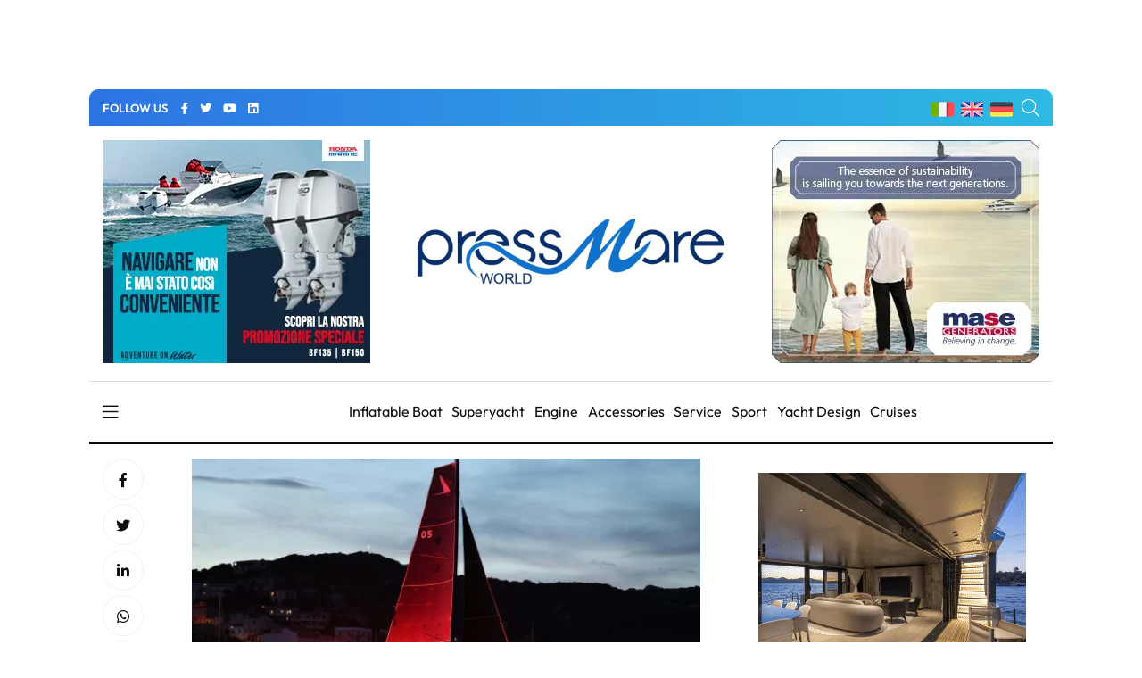

--- FILE ---
content_type: text/html; charset=UTF-8
request_url: https://pressmare.it/en/institutions/marina-militare/2022-04-14/marina-militare-the-prize-giving-ceremony-officially-closed-64963
body_size: 12418
content:
<!doctype html>
<html lang="en">
<head>
<!-- Google Analytics -->
<script>
(function(i,s,o,g,r,a,m){i['GoogleAnalyticsObject']=r;i[r]=i[r]||function(){
(i[r].q=i[r].q||[]).push(arguments)},i[r].l=1*new Date();a=s.createElement(o),
m=s.getElementsByTagName(o)[0];a.async=1;a.src=g;m.parentNode.insertBefore(a,m)
})(window,document,'script','https://www.google-analytics.com/analytics.js','ga');

ga('create', 'UA-58666124-1', 'auto');
ga('send', 'pageview');
</script>
<!-- End Google Analytics -->	

<!-- Google tag (gtag.js) -->
<script async src="https://www.googletagmanager.com/gtag/js?id=G-G4LD652X88"></script>
<script>
  window.dataLayer = window.dataLayer || [];
  function gtag(){dataLayer.push(arguments);}
  gtag('js', new Date());

  gtag('config', 'G-G4LD652X88');
</script>

<meta charset="utf-8">
<meta name="viewport" content="width=device-width, initial-scale=1, shrink-to-fit=no">
<title>Pressmare | Prizegiving ceremony closed the Female Offshore Med Championship</title>
<meta name="description" content="The prize-giving ceremony officially closed the Marina Militare Nastro Rosa Female Offshore Mediterranean Championship, an event organized by Sailing Seri...">
<!-- Global site tag (gtag.js) - Google Analytics -->
<script async src="https://www.googletagmanager.com/gtag/js?id=UA-58666124-1"></script>
<script>
  window.dataLayer = window.dataLayer || [];
  function gtag(){dataLayer.push(arguments);}
  gtag('js', new Date());

  gtag('config', 'UA-58666124-1');
</script>
<meta name="google-site-verification" content="gM3u8Gluw3jF2MbN1M3smuQZOKMjfHUN8Y1m88UlQd8" />
<meta name="facebook-domain-verification" content="cr7nlkuvcnnx7bfmfyew53d97q6itm" />    <meta property="og:locale" content="it_IT">
	<meta property="og:type" content="article">
	<meta property="og:title" content="Pressmare | Prizegiving ceremony closed the Female Offshore Med Championship">
	<meta property="og:description" content="The prize-giving ceremony officially closed the Marina Militare Nastro Rosa Female Offshore Mediterranean Championship, an event organized by Sailing Series International">
	<meta property="og:url" content="https://pressmare.it/en/institutions/marina-militare/2022-04-14/marina-militare-the-prize-giving-ceremony-officially-closed-64963">
	<meta property="og:site_name" content="Pressmare">
	<meta property="og:image" content="https://pressmare.it/storage/app/uploads/public/625/83c/f99/62583cf99fa44554548585.jpg">
	<meta property="fb:app_id" content="1392686664495855">
	<meta name="twitter:card" content="summary">
	<meta name="twitter:description" content="The prize-giving ceremony officially closed the Marina Militare Nastro Rosa Female Offshore Mediterranean Championship, an event organized by Sailing Series International">
	<meta name="twitter:title" content="Pressmare | Prizegiving ceremony closed the Female Offshore Med Championship">
	<meta name="twitter:site" content="@Pressmare">
	<meta name="twitter:image" content="https://pressmare.it/storage/app/uploads/public/625/83c/f99/62583cf99fa44554548585.jpg">
	<meta property="article:section" content="Sport">

<link rel="canonical" href="https://pressmare.it/en/institutions/marina-militare/2022-04-14/marina-militare-the-prize-giving-ceremony-officially-closed-64963" />
<link rel="amphtml" href="https://pressmare.it/amp/en/institutions/marina-militare/2022-04-14/marina-militare-the-prize-giving-ceremony-officially-closed-64963">
<!-- <link rel="preload" as="style" href="/themes/pressmare/assets/css/fontawesome.min.css"> -->
<script type="text/javascript"> (function() { var css = document.createElement('link'); css.href = '/themes/pressmare/assets/css/fontawesome.min.css'; css.rel = 'stylesheet'; css.type = 'text/css'; document.getElementsByTagName('head')[0].appendChild(css); })(); </script>

<script type="application/ld+json">
{
  "@context": "https://schema.org",
  "@type": "NewsArticle",
  "mainEntityOfPage": {
    "@type": "WebPage",
    "@id": "https://pressmare.it/en/institutions/marina-militare/2022-04-14/marina-militare-the-prize-giving-ceremony-officially-closed-64963"
  },
  "headline": "Prizegiving ceremony closed the Female Offshore Med Championship",
  "image": "https://pressmare.it/storage/app/uploads/public/625/83c/f99/thumb_105538_1200_630_0_0_crop.jpg",  
  "articleSection": "Sport", 
  "description": "The prize-giving ceremony officially closed the Marina Militare Nastro Rosa Female Offshore Mediterranean Championship, an event organized by Sailing Series International",
  "author": {
    "@type": "Organization",
    "name": "Marina Militare",
    "url": "https://pressmare.it/en/institutions/marina-militare"
  },  
  "publisher": {
    "@type": "Organization",
    "name": "Pressmare",
    "logo": {
      "@type": "ImageObject",
      "url": "https://pressmare.it/themes/pressmare/assets/images/logo-light.png"
    }
  },
  "datePublished": " 14/04/2022 - 15:29"
}
</script>

<script src="https://pressmare.it/combine/43ca02fad7377351f6e0dd73b4c6668b-1714087736"></script>

<link rel="stylesheet" href="/themes/pressmare/assets/css/fonts.css">
<!--
<link rel="preconnect" href="https://fonts.googleapis.com">
<link rel="preconnect" href="https://fonts.gstatic.com" crossorigin>
<link href="https://fonts.googleapis.com/css2?family=Outfit:wght@100;200;300;500;600;700;800;900&display=swap" rel="stylesheet" >
-->
<link rel="stylesheet" href="/themes/pressmare/assets/css/bootstrap.min.css">

	<link rel="stylesheet" href="/themes/pressmare/assets/css/style.css">
	
<link rel="shortcut icon" href="/themes/pressmare/assets/images/icons/ms-icon-144x144.png" /> 
<link rel="apple-touch-icon" sizes="57x57" href="/themes/pressmare/assets/images/icons/apple-icon-57x57.png">
<link rel="apple-touch-icon" sizes="60x60" href="/themes/pressmare/assets/images/icons/apple-icon-60x60.png">
<link rel="apple-touch-icon" sizes="72x72" href="/themes/pressmare/assets/images/icons/apple-icon-72x72.png">
<link rel="apple-touch-icon" sizes="76x76" href="/themes/pressmare/assets/images/icons/apple-icon-76x76.png">
<link rel="apple-touch-icon" sizes="114x114" href="/themes/pressmare/assets/images/icons/apple-icon-114x114.png">
<link rel="apple-touch-icon" sizes="120x120" href="/themes/pressmare/assets/images/icons/apple-icon-120x120.png">
<link rel="apple-touch-icon" sizes="144x144" href="/themes/pressmare/assets/images/icons/apple-icon-144x144.png">
<link rel="apple-touch-icon" sizes="152x152" href="/themes/pressmare/assets/images/icons/apple-icon-152x152.png">
<link rel="apple-touch-icon" sizes="180x180" href="/themes/pressmare/assets/images/icons/apple-icon-180x180.png">
<link rel="icon" type="image/png" sizes="192x192"  href="/themes/pressmare/assets/images/icons/android-icon-192x192.png">
<link rel="icon" type="image/png" sizes="32x32" href="/themes/pressmare/assets/images/icons/favicon-32x32.png">
<link rel="icon" type="image/png" sizes="96x96" href="/themes/pressmare/assets/images/icons/favicon-96x96.png">
<link rel="icon" type="image/png" sizes="16x16" href="/themes/pressmare/assets/images/icons/favicon-16x16.png">
<link rel="manifest" href="/themes/pressmare/assets/images/icons/manifest.json">
<meta name="msapplication-TileColor" content="#ffffff">
<meta name="msapplication-TileImage" content="/themes/pressmare/assets/images/icons/ms-icon-144x144.png">
<meta name="theme-color" content="#ffffff">
</head>
<body>
<div class="custom-content">


<nav class="sticky-navbar">
    <div class="logo">
        <a href="/en"><img src="/themes/pressmare/assets/images/logo_en.jpg" alt="PressMare"></a>
    </div>
    <!-- end logo -->
    <div class="site-menu">
        <ul>             <li><i class="fas fa-tag"></i> &nbsp; &nbsp;<a href="/en/tag/sailing">Sailing</a></li>             <li><i class="fas fa-tag"></i> &nbsp; &nbsp;<a href="/en/tag/motorboat">Motorboat</a></li>             <li><i class="fas fa-tag"></i> &nbsp; &nbsp;<a href="/en/tag/yacht-industry">Yacht Industry</a></li>             <li><i class="fas fa-tag"></i> &nbsp; &nbsp;<a href="/en/tag/boat-show">Boat Show</a></li>             <li><i class="fas fa-tag"></i> &nbsp; &nbsp;<a href="/en/tag/absolute-yachts">Absolute Yachts</a></li>             <li><i class="fas fa-tag"></i> &nbsp; &nbsp;<a href="/en/tag/rib">Rib</a></li>  </ul>
    </div>
    <!-- end site-menu -->
    <div class="search-button"> <i class="fal fa-search"></i> </div>
    <!--end search-button -->
</nav>
<!--end sticky-navbar -->
<div class="scrollup">
    <svg class="progress-circle" width="100%" height="100%" viewBox="-2 -2 104 104">
        <path d="M50,1 a49,49 0 0,1 0,98 a49,49 0 0,1 0,-98"></path>
    </svg>
</div>
<aside class="side-widget">
    <div class="close-button"><i class="fal fa-times"></i></div>
    <!-- end close-button -->
    <figure > <img src="/themes/pressmare/assets/images/logo_en.jpg" width="200" alt="PressMare"> </figure>
    <div class="inner">
        <div class="widget">
            <!-- end account -->
            <div class="site-menu">
                <ul>
                    <li><a href="/en">Home</a></li>
                    <li><a href="/en/contributors">Contributors</a></li>
                    <li><a href="/en/categories">Categories</a><i></i>
                        <ul>                             <li><a href="/en/categories/accessories">Accessories</a></li>                             <li><a href="/en/categories/bluewater-cruising">Bluewater cruising</a></li>                             <li><a href="/en/categories/cruises">Cruises</a></li>                             <li><a href="/en/categories/diving">Diving</a></li>                             <li><a href="/en/categories/ecology">Ecology</a></li>                             <li><a href="/en/categories/editorial">Editorial</a></li>                             <li><a href="/en/categories/engine">Engine</a></li>                             <li><a href="/en/categories/history-and-culture">History and Culture</a></li>                             <li><a href="/en/categories/inflatable-boat">Inflatable Boat</a></li>                             <li><a href="/en/categories/institution">Institution</a></li>                             <li><a href="/en/categories/learning-and-tech">Learning and Tech</a></li>                             <li><a href="/en/categories/lifestyle">Lifestyle</a></li>                             <li><a href="/en/categories/marinas">Marinas</a></li>                             <li><a href="/en/categories/motor-boat">Motor boat</a></li>                             <li><a href="/en/categories/nautical-tourism">Nautical Tourism</a></li>                             <li><a href="/en/categories/sailing-boat">Sailing boat</a></li>                             <li><a href="/en/categories/service">Service</a></li>                             <li><a href="/en/categories/shipping">Shipping</a></li>                             <li><a href="/en/categories/sport">Sport</a></li>                             <li><a href="/en/categories/sport-fishing">Sport fishing</a></li>                             <li><a href="/en/categories/superyacht">Superyacht</a></li>                             <li><a href="/en/categories/yacht-design">Yacht Design</a></li>  </ul>
                    </li>
                    <li><a href="/en/blogger">Journalists</a></li>
                    <li><a href="/en/about-us">About</a></li>
                    
                </ul>
            </div>
            <!-- end site-menu -->
        </div>
        <!-- end widget -->
        <div class=" .d-block .d-sm-none mb-4 pt-4">
            <p>  <i class="fas fa-tag"></i> <a style="color: #fff;" href="/en/tag/sailing">Sailing</a> -  <i class="fas fa-tag"></i> <a style="color: #fff;" href="/en/tag/motorboat">Motorboat</a> -  <i class="fas fa-tag"></i> <a style="color: #fff;" href="/en/tag/yacht-industry">Yacht Industry</a> -  <i class="fas fa-tag"></i> <a style="color: #fff;" href="/en/tag/boat-show">Boat Show</a> -  <i class="fas fa-tag"></i> <a style="color: #fff;" href="/en/tag/absolute-yachts">Absolute Yachts</a> -  <i class="fas fa-tag"></i> <a style="color: #fff;" href="/en/tag/rib">Rib</a> -  </p>
        </div>
        <!-- end widget -->
    </div>
    <!-- end inner -->
</aside>
<!-- end side-widget -->
<div class="search-box">
    <div class="close-button"><i class="fal fa-times"></i></div>
    <!-- end close-button -->
    <div class="container">
        <form data-request="onSearch">
            <input name="query" type="search" placeholder="Type here to search"> </form>
    </div>
    <!-- end container -->
</div>
<!-- end search-box -->
<header class="header ">
    <div class="container bg1 header1 mb-3 pt-2 pb-2">
        <div class="left-side">
            <div class="social-media">
                <div class="label"> FOLLOW US
                    <!-- end social-info -->
                </div>
                <!-- end label -->
                <ul>
                    <li><a href="https://www.facebook.com/pressmareitalia/"><i class="fab fa-facebook-f" title="facebook"></i></a></li>
                    <li><a href="https://twitter.com/PressMareItalia"><i class="fab fa-twitter" title="twitter"></i></a></li>
                    <li><a href="https://www.youtube.com/c/PressMare"><i class="fab fa-youtube" title="youtube"></i></a></li>
                    <li><a href="https://www.linkedin.com/in/fabio-petrone-23843716/"><i class="fab fa-linkedin" title="linkedin"></i></a></li>
                </ul>
            </div>
            <!-- end social-connected -->
            
        </div>
        
        <!-- end left-side -->
        <!-- end logo -->
        <div class="right-side">
            <div class="flags">
                <ul>
                    <li>
                        <a href="/"><img width="25" height="17" src="/themes/pressmare/assets/images/ita.png" alt="Italiano"> </a>
                    </li>
                    <li>
                        <a href="/en"><img width="25" height="17" src="/themes/pressmare/assets/images/uk.png" alt="English"> </a>
                    </li>
                    <li>
                        <a href="/de"><img width="25" height="17" src="/themes/pressmare/assets/images/de.png" alt="Deutsch"> </a>
                    </li>
                </ul>
            </div>
            <div class="search-button"> <i class="fal fa-search"></i> </div>
        </div>
    </div>
    
    		    	    	
    		        
        	        
        
        	        
        
        
    <div class="container ">
        
                <div class="countdown-image">
            <div class="">
                <a href="https://www.honda.it/marine/offers/generic-offers/promozione_bf115-bf150.html" target="_blank" onClick="gtag('event', 'banner_click', {event_category: 'Honda Manchette 2025 L4', event_label: 'Single Post - Manchette di sinistra','banner': 'Honda Manchette 2025 L4', 'position': 'Single Post - Manchette'});">
                	
                	                	<img class="" src="https://pressmare.it/storage/app/uploads/public/686/42f/c02/68642fc02e31c044586015.webp" alt="advertising">
                	                </a>
                
            </div><!-- 
            <div class="caption countdown">
                <p id="count"></p>
            </div>-->
        </div>
                
        <div style="display: inline-block; margin-right: auto;width: 33%;  margin-left: auto;">
            <div class="logo">
                <a href="/en"> <img src="/themes/pressmare/assets/images/logo_en.jpg" alt="PressMare" class="logo-light"> <img style="height: auto;" src="/themes/pressmare/assets/images/logo_en.jpg" alt="PressMare" class="logo-dark"></a>
            </div>
        </div>
        
               <div class="countdown-image">
            <div class="">
                <a href="https://www.masegenerators.com/" target="_blank" onClick="gtag('event', 'banner_click', {event_category: 'Mase Generators 2025', event_label: 'Single Post - Manchette','banner': 'Mase Generators 2025', 'position': 'Single Post - Manchette'});">
                	
                	                	<img class="" src="https://pressmare.it/storage/app/uploads/public/67c/1e3/7fa/67c1e37fa4a27664162349.webp" alt="advertising">
                	                </a>
                
            </div><!-- 
            <div class="caption countdown">
                <p id="count"></p>
            </div>-->
        </div>
               
        
        <!-- end right-side -->
    </div>
         
    
   
</header>
<!-- end header -->
<nav class="navbar">
    <div class="container">
        <div class="hamburger-menu"> <i class="fal fa-bars"></i> </div>
        <!-- end hamburger-menu -->
        <div class="logo">
            <a href="/en"> <img src="/themes/pressmare/assets/images/logo_en.jpg" alt="Image" class="logo-light"> <img src="/themes/pressmare/assets/images/logo_en.jpg" alt="PressMare" class="logo-dark"></a>
        </div>
        <!-- end logo -->
        <div class="site-menu">
            <ul>                 <li><a href="/en/categories/inflatable-boat">Inflatable Boat</a></li>                 <li><a href="/en/categories/superyacht">Superyacht</a></li>                 <li><a href="/en/categories/engine">Engine</a></li>                 <li><a href="/en/categories/accessories">Accessories</a></li>                 <li><a href="/en/categories/service">Service</a></li>                 <li><a href="/en/categories/sport">Sport</a></li>                 <li><a href="/en/categories/yacht-design">Yacht Design</a></li>                 <li><a href="/en/categories/cruises">Cruises</a></li>  </ul>
        </div>
        <!-- end site-menu -->
    </div>
    <!-- end container -->
</nav>

<!-- end single-header -->
<section class="content-section p-0">
  <div class="container pt-3 pb-3">
    <div class="row">
      <div class="col-lg-8">
        <div class="blog-post poi14">
          <div class="side-share">
            <ul>
              <li><a href="https://www.facebook.com/sharer/sharer.php?u=https://pressmare.it/en/institutions/marina-militare/2022-04-14/marina-militare-the-prize-giving-ceremony-officially-closed-64963" target="_blank"   rel="noopener"><i class="fab fa-facebook-f"></i></a> </li>
              <li><a href="https://twitter.com/share?url=https://pressmare.it/en/institutions/marina-militare/2022-04-14/marina-militare-the-prize-giving-ceremony-officially-closed-64963" target="_blank"   rel="noopener"><i class="fab fa-twitter"></i></a> </li>
              <li><a href="https://www.linkedin.com/shareArticle?mini=true&amp;url=https://pressmare.it/en/institutions/marina-militare/2022-04-14/marina-militare-the-prize-giving-ceremony-officially-closed-64963" title="Prizegiving ceremony closed the Female Offshore Med Championship" target="_blank"   rel="noopener"><i class="fab fa-linkedin-in"></i></a> </li>
              <li><a href="whatsapp://send?text=https://pressmare.it/en/institutions/marina-militare/2022-04-14/marina-militare-the-prize-giving-ceremony-officially-closed-64963" data-action="share/whatsapp/share" title="Prizegiving ceremony closed the Female Offshore Med Championship" target="_blank"   rel="noopener"><i class="fab fa-whatsapp"></i></a> </li>
              <li><a href="https://t.me/share/url?url=https://pressmare.it/en/institutions/marina-militare/2022-04-14/marina-militare-the-prize-giving-ceremony-officially-closed-64963&text=Prizegiving ceremony closed the Female Offshore Med Championship"><i class="fab fa-telegram"></i></a> </li>

            </ul>
          </div>
          <!-- end side-share -->
          <div class="post-content">
          	
          	 	
              <figure class="post-image">
			  				  				  <img src="https://pressmare.it/storage/app/uploads/public/625/83c/f99/thumb_105538_0_360_0_0_auto.webp" alt="Prizegiving ceremony closed the Female Offshore Med Championship" width="360"> </figure>
				  				  <p class="post-imagedescription">Prizegiving ceremony closed the Female Offshore Med Championship</p>
			  			</figure> 
						
            <h1 class="post-title mb-1">Prizegiving ceremony closed the Female Offshore Med Championship</h1>
             <p class="mb-0"><span><i class="fas fa-square" style="color:;"></i></span> <a href="/en/categories/sport">Sport </a></p>
            <div class="metas">
              <div class="author">
              
                By 
                <a href="/en/institutions/marina-militare">Marina Militare</a>
              </div>
              <div class="dot"></div>
              <span class="date">14/04/2022 - 15:29</span> </div>
              <div>	
             
              <ul class="post-categories">
                            <li><a href="/en/tag/sailing">sailing</a></li>
                          </ul></div>


   

           


            <!-- end metas -->
            <div class="post-single-content" id="content">
            
            <p>The prize-giving ceremony officially closed the Marina Militare Nastro Rosa Female Offshore Mediterranean Championship, an event organized by Sailing Series International that involved the female fleet of Beneteau Figaro 3 along the route from Genoa to La Maddalena.</p>
<p>The Mexedia Sailing Project crew, made up of World Double Mixed Offshore Champion Claudia Rossi and European Mixed Offshore Champion Cecilia Zorzi, was awarded a prize by Gian Vincenzo Belli, Councillor for Tourism and Culture of the Municipality of La Maddalena.</p>
<p>Satisfaction also for the binomials Knuppel-Cantero, who finished second, and Svedjefalt-Ledgard, who completed the podium.</p>
<p><br />After the Marina Militare Nastro Rosa Female Offshore Mediterranean Championship, Sailing Series International now looks forward to the Marina Militare Nastro Rosa Double Mixed Offshore European Championship, scheduled in La Maddalena between 10 and 15 May 2022.</p>
            
                        
                                                
<script>
ga('send', 'event', 'ICE Yachts 2024', 'Impression', 'Single Post - Bottom');
gtag('event', 'banner_impression', {event_category: 'ICE Yachts 2024', event_label: 'Single Post - Bottom','banner': 'ICE Yachts 2024', 'position': 'Single Post - Bottom'});
</script>
<!-- banner-->
<section class="content-section p-0">
		<!-- desktop --> 
	<div class=" text-center pt-3 pb-3 d-none d-sm-block"> 
	        <a href="https://www.iceyachts.it/" target="_blank" onClick="gtag('event', 'banner_click', {event_category: 'ICE Yachts 2024', event_label: 'Single Post - Bottom','banner': 'ICE Yachts 2024', 'position': 'Single Post - Bottom'});">
	        	<img class="lazy text-center" data-src="https://pressmare.it/storage/app/uploads/public/663/e7a/673/thumb_120665_720_90_0_0_auto.jpg" alt="advertising">
	        </a>
	</div>
	<!-- mobile --> 
	<div class=" text-center pt-3 pb-3 d-block d-sm-none"> 
	         <a href="https://www.iceyachts.it/" target="_blank" onClick="gtag('event', 'banner_click', {event_category: 'ICE Yachts 2024', event_label: 'Single Post - Bottom','banner': 'ICE Yachts 2024', 'position': 'Single Post - Bottom'});"><img class="text-center" width="320" height="60" src="https://pressmare.it/storage/app/uploads/public/663/e7a/700/663e7a7007f9e707537799.jpg" alt="advertising "></a>
	</div>
	</section>
            </div>



          </div>

          <!-- end post-content --> 
        </div>
         <div class="gallery container">
         	<div class="row">
                            </div>
        </div>
        <!-- end blog-post -->

        <div class="post-navigation">
          <div class="post-prev"> <span>PREVIOS POST</span>
            <h5><a href="/en/regattas/international-maxi-association/2022-04-14/imc-porto-cervo-monaco-ima-24-hour-challenge-64956">Porto Cervo-Monaco International Maxi Association 24 Hour Challenge</a></h5>
          </div>
          <!-- end post-prev -->
                   <div class="post-next"> <span>NEXT POST</span>
            <h5><a href="/en/regattas/persico-69f-cup/2022-04-14/the-2022-69f-cup-europe-will-kick-off-on-friday-14th-april-64969">The 2022 69F Cup Europe will kick off on Friday 14th April</a></h5>
          </div>
                    <!-- end post-next --> 
        </div>
        <!-- end post-navigation --> 
      </div>
      <!-- end col-8 -->
     <div class="col-lg-4">
<aside class="sidebar sticky-top">
<!-- Generic aside top -->


			
		
	<script>

ga('send', 'event', 'Arcadia Yachts 2024', 'Impression', 'Single Post - Aside Top');

gtag('event', 'banner_impression', {event_category: 'Arcadia Yachts 2024', event_label: 'Single Post - Aside Top','banner': 'Arcadia Yachts 2024', 'position': 'Single Post - Aside Top'});
</script>
<div class="widget">
    		<!-- Codice per il video -->
	<!-- desktop --> 
	<div class=" text-center pt-3 pb-3 d-none d-sm-block"> 
	 <a href="https://www.arcadiayachts.it/" target="_blank">
        <video autoplay loop muted>
            <source src="https://pressmare.it/storage/app/uploads/public/664/332/44a/66433244adc42218527713.webm" type="video/webm">
            Il tuo browser non supporta il tag video.
        </video>
    </a>
    </div>
    <!-- mobile --> 
	<div class=" text-center pt-3 pb-3 d-block d-sm-none"> 
		 <a href="https://www.arcadiayachts.it/" target="_blank">
        <video width="320" height="60" autoplay loop muted>
            <source src="https://pressmare.it/storage/app/uploads/public/664/332/4b9/6643324b92873528072959.webm" type="video/webm">
            Il tuo browser non supporta il tag video.
        </video>
    </a>
    </div>
		</div>
	        	
          	<div class="widget">
            <div class="tab-content">
              <ul class="tab-nav">
                <li class="active"><a href="#tab01">LATEST</a></li>
                              </ul>
              <div id="tab01" class="tab-item active-item">
		        		        <div class="blog-post poi3">
		          <figure class="post-image"> <img src="https://pressmare.it/storage/app/uploads/public/697/a04/ba2/thumb_133214_90_90_0_0_crop.webp" alt="Ibiza JoySail Superyacht Regatta 2026" height="90" width="90"> </figure>
		          <div class="post-content">
		            <h3 class="post-title"><a href="/en/media/press-mare/2026-01-28/ibiza-joysail-superyacht-regatta-2026-87972">
						Ibiza JoySail Superyacht Regatta 2026: invitation process opened for September edition</a></h3>
		          
		              <div class="data">28/01/2026 - 13:47</div>
		          
		            <!-- end metas --> 
		          </div>
		          <!-- end post-content --> 
		        </div>
		        		        <div class="blog-post poi3">
		          <figure class="post-image"> <img src="https://pressmare.it/storage/app/uploads/public/697/8ba/1ec/thumb_133205_90_90_0_0_crop.webp" alt="Marchiotto - Assessore del Comune di Malcesine, Rizzotti - Presidente di The Foiling Organization, Krall - Moderatore, Gazzi - Comune di Malcesine" height="90" width="90"> </figure>
		          <div class="post-content">
		            <h3 class="post-title"><a href="/en/regattas/the-foiling-week/2026-01-27/boot-dusseldor-veneto-lake-garda-malcesine-destination-built-87962">
						At boot Düsseldorf, Veneto’s Lake Garda, Malcesine and Foiling Week show how a destination is built</a></h3>
		          
		              <div class="data">27/01/2026 - 14:15</div>
		          
		            <!-- end metas --> 
		          </div>
		          <!-- end post-content --> 
		        </div>
		        		        <div class="blog-post poi3">
		          <figure class="post-image"> <img src="https://pressmare.it/storage/app/uploads/public/697/8b7/c68/thumb_133203_90_90_0_0_crop.webp" alt="" height="90" width="90"> </figure>
		          <div class="post-content">
		            <h3 class="post-title"><a href="/en/regattas/trofeo-princesa-sofia/2026-01-27/sofia-debut-new-competition-formats-road-los-angeles-2028-87960">
						The Sofía will debut new competition formats on the road to Los Angeles 2028</a></h3>
		          
		              <div class="data">27/01/2026 - 14:05</div>
		          
		            <!-- end metas --> 
		          </div>
		          <!-- end post-content --> 
		        </div>
		        		        <div class="blog-post poi3">
		          <figure class="post-image"> <img src="https://pressmare.it/storage/app/uploads/public/697/89d/794/thumb_133199_90_90_0_0_crop.webp" alt="" height="90" width="90"> </figure>
		          <div class="post-content">
		            <h3 class="post-title"><a href="/en/regattas/sailgp/2026-01-27/historic-moment-confirms-long-term-commitment-valencia-87956">
						Historic moment as SailGP confirms long-term commitment with Valencia</a></h3>
		          
		              <div class="data">27/01/2026 - 12:12</div>
		          
		            <!-- end metas --> 
		          </div>
		          <!-- end post-content --> 
		        </div>
		        		        <div class="blog-post poi3">
		          <figure class="post-image"> <img src="https://pressmare.it/storage/app/uploads/public/697/7a5/751/thumb_133185_90_90_0_0_crop.webp" alt="" height="90" width="90"> </figure>
		          <div class="post-content">
		            <h3 class="post-title"><a href="/en/regattas/melges-24/2026-01-26/titles-earned-season-sealed-melges-iv-wins-north-americans-87946">
						Titles Earned and a Season Sealed as Melges IV Wins Melges 24 North Americans 2025</a></h3>
		          
		              <div class="data">26/01/2026 - 18:35</div>
		          
		            <!-- end metas --> 
		          </div>
		          <!-- end post-content --> 
		        </div>
		                      </div>
            
            </div>
            <!-- end tab-content --> 
          </div>
<script>
gtag('event', 'banner_impression', {event_category: 'Videoworks 2025', event_label: 'Single Post - Aside Bottom','banner': 'Videoworks 2025', 'position': 'Single Post - Aside Bottom'});
</script>
<div class="widget">
		<!-- Codice per il video -->
	<!-- desktop --> 
	<div class=" text-center pt-3 pb-3 d-none d-sm-block"> 
	 <a href="https://www.videoworksgroup.com/" target="_blank">
        <video autoplay loop muted>
            <source src="https://pressmare.it/storage/app/uploads/public/690/0b6/ccb/6900b6ccb6a99834383850.webm" type="video/webm">
            Il tuo browser non supporta il tag video.
        </video>
    </a>
    </div>
    <!-- mobile --> 
	<div class=" text-center pt-3 pb-3 d-block d-sm-none"> 
		 <a href="https://www.videoworksgroup.com/" target="_blank">
        <video width="320" height="60" autoplay loop muted>
            <source src="https://pressmare.it/storage/app/uploads/public/690/0b6/d87/6900b6d87392f961225549.webm" type="video/webm">
            Il tuo browser non supporta il tag video.
        </video>
    </a>
    </div>
		</div>
        </aside>
        <!-- end sidebar --> 
     </div>
      <!-- end col-4 -->    </div>
    <!-- end row --> 
  </div>
  <!-- end container --> 
</section>
<!-- end content-section -->
<section class="content-section p-0">
  <div class="container pt-3 pb-3">
    <div class="row">
      <div class="col-12">
        <h2 class="section-title">Related Posts</h2>
      </div>
      <!-- end col-12--> 
    </div>
    <!-- end row -->
    <div class="row justify-content-center">
      
            <div class="col-lg-4 col-md-6">
        <div class="blog-post poi6">
          <figure class="post-image"> 
          	          	<img class="lazy" src="https://pressmare.it/storage/app/uploads/public/655/0d4/fae/thumb_117687_350_250_0_0_crop.webp"  alt="After Naples&#039; gate Marina Militare is leading the pack"> 
          	          </figure>
          <div class="post-content">
            <ul class="post-categories">
                            <li><a href="/en/tag/sailing">sailing</a></li>
                          </ul>
            <h3 class="post-title"><a href="/en/institutions/marina-militare/2023-11-12/after-naples-gate-marina-militare-is-leading-the-pack-74705">After Naples&#039; gate Marina Militare is leading the pack</a></h3>
            <div class="metas"> <span class="date">12/11/2023 - 13:38</span>
              <div class="dot"></div>
              <span class="author">By <a href="/en/institutions/marina-militare">Marina Militare</a></span> </div>
            <!-- end metas --> 
          </div>
          <!-- end post-content --> 
        </div>
        <!-- end blog-post --> </div>
      <!-- end col-4 -->
	      <div class="col-lg-4 col-md-6">
        <div class="blog-post poi6">
          <figure class="post-image"> 
          	          	<img class="lazy" src="https://pressmare.it/storage/app/uploads/public/651/2fe/27a/thumb_116807_350_250_0_0_crop.webp"  alt="EUROSAF Female Offshore European Championship is sailing from Venice to Montenegro"> 
          	          </figure>
          <div class="post-content">
            <ul class="post-categories">
                            <li><a href="/en/tag/sailing">sailing</a></li>
                          </ul>
            <h3 class="post-title"><a href="/en/institutions/marina-militare/2023-09-26/eurosaf-female-offshore-european-championship-is-sailing-from-venice-to-montenegro-73985">EUROSAF Female Offshore European Championship is sailing from Venice to Montenegro</a></h3>
            <div class="metas"> <span class="date">26/09/2023 - 15:52</span>
              <div class="dot"></div>
              <span class="author">By <a href="/en/institutions/marina-militare">Marina Militare</a></span> </div>
            <!-- end metas --> 
          </div>
          <!-- end post-content --> 
        </div>
        <!-- end blog-post --> </div>
      <!-- end col-4 -->
	      <div class="col-lg-4 col-md-6">
        <div class="blog-post poi6">
          <figure class="post-image"> 
          	          	<img class="lazy" src="https://pressmare.it/storage/app/uploads/public/64a/d05/275/thumb_115174_350_250_0_0_crop.webp"  alt="City of Genoa Triumphs at Nastro Rosa Tour 2023 Second Stage Reaching Naples"> 
          	          </figure>
          <div class="post-content">
            <ul class="post-categories">
                            <li><a href="/en/tag/sailing">sailing</a></li>
                          </ul>
            <h3 class="post-title"><a href="/en/institutions/marina-militare/2023-07-11/city-of-genoa-triumphs-at-nastro-rosa-tour-2023-second-stage-reaching-naples-72632">City of Genoa Triumphs at Nastro Rosa Tour 2023 Second Stage Reaching Naples</a></h3>
            <div class="metas"> <span class="date">11/07/2023 - 06:23</span>
              <div class="dot"></div>
              <span class="author">By <a href="/en/institutions/marina-militare">Marina Militare</a></span> </div>
            <!-- end metas --> 
          </div>
          <!-- end post-content --> 
        </div>
        <!-- end blog-post --> </div>
      <!-- end col-4 -->
		
    </div>
    <!-- end col-12--> 
  </div>
  <!-- end container --> 
</section>



<script>
    	var parags = $( '#content > p' );
    	var append = `
    	<!-- banner-->
	
						<!-- desktop --> 
			<div class=" text-center pt-3 pb-3 d-none d-sm-block"> 
			        <a href="https://www.iceyachts.it/" target="_blank" onClick="gtag('event', 'banner_click', {event_category: 'ICE Yachts 2024', event_label: 'Single Post - Generic','banner': 'ICE Yachts 2024', 'position': 'Single Post - Generic'});"">
			        	<img class="lazy text-center" data-src="https://pressmare.it/storage/app/uploads/public/663/e7a/673/663e7a67396be667103126.jpg" alt="advertising">
			        </a>
			</div>
			<!-- mobile --> 
			<div class=" text-center pt-3 pb-3 d-block d-sm-none"> 
			         <a href="https://www.iceyachts.it/" target="_blank" onClick="gtag('event', 'banner_click', {event_category: 'ICE Yachts 2024', event_label: 'Single Post - Generic','banner': 'ICE Yachts 2024', 'position': 'Single Post - Generic'});">
			         <img class="lazy text-center" data-src="https://pressmare.it/storage/app/uploads/public/663/e7a/700/663e7a7007f9e707537799.jpg" alt="advertising ">
			         </a>
			</div>
				
    	`;
    	if (parags.length > 1)
    	{
    		$(append).insertAfter(parags[1]);
    	}
    	else
    	{
    		$(append).insertAfter(parags[0]);	
    	}

		gtag('event', 'banner_impression', {event_category: 'ICE Yachts 2024', event_label: 'Single Post - Generic','banner': 'ICE Yachts 2024', 'position': 'Single Post - Generic'});	    	
    	
    	
</script>

  	
	 	

<footer class="footer">
  <div class="container" data-background="#0c0c0c">
  	<div class="col-12">
        
        <!-- Begin Brevo Form -->
<!-- START - We recommend to place the below code in head tag of your website html  -->
<style>
  @font-face {
    font-display: block;
    font-family: Roboto;
    src: url(https://assets.brevo.com/font/Roboto/Latin/normal/normal/7529907e9eaf8ebb5220c5f9850e3811.woff2) format("woff2"), url(https://assets.brevo.com/font/Roboto/Latin/normal/normal/25c678feafdc175a70922a116c9be3e7.woff) format("woff")
  }

  @font-face {
    font-display: fallback;
    font-family: Roboto;
    font-weight: 600;
    src: url(https://assets.brevo.com/font/Roboto/Latin/medium/normal/6e9caeeafb1f3491be3e32744bc30440.woff2) format("woff2"), url(https://assets.brevo.com/font/Roboto/Latin/medium/normal/71501f0d8d5aa95960f6475d5487d4c2.woff) format("woff")
  }

  @font-face {
    font-display: fallback;
    font-family: Roboto;
    font-weight: 700;
    src: url(https://assets.brevo.com/font/Roboto/Latin/bold/normal/3ef7cf158f310cf752d5ad08cd0e7e60.woff2) format("woff2"), url(https://assets.brevo.com/font/Roboto/Latin/bold/normal/ece3a1d82f18b60bcce0211725c476aa.woff) format("woff")
  }

  #sib-container input:-ms-input-placeholder {
    text-align: left;
    font-family: Helvetica, sans-serif;
    color: #050505;
  }

  #sib-container input::placeholder {
    text-align: left;
    font-family: Helvetica, sans-serif;
    color: #050505;
  }

  #sib-container textarea::placeholder {
    text-align: left;
    font-family: Helvetica, sans-serif;
    color: #050505;
  }

  #sib-container a {
    text-decoration: underline;
    color: #2BB2FC;
  }
</style>
<link rel="stylesheet" href="https://sibforms.com/forms/end-form/build/sib-styles.css">
<!--  END - We recommend to place the above code in head tag of your website html -->

<!-- START - We recommend to place the below code where you want the form in your website html  -->
<div class="sib-form" style="text-align: center;
         background-color: #000000;                                 ">
  <div id="sib-form-container" class="sib-form-container">
    <div id="error-message" class="sib-form-message-panel" style="font-size:16px; text-align:left; font-family:Helvetica, sans-serif; color:#661d1d; background-color:#ffeded; border-radius:3px; border-color:#ff4949;max-width:540px;">
      <div class="sib-form-message-panel__text sib-form-message-panel__text--center">
        <svg viewBox="0 0 512 512" class="sib-icon sib-notification__icon">
          <path d="M256 40c118.621 0 216 96.075 216 216 0 119.291-96.61 216-216 216-119.244 0-216-96.562-216-216 0-119.203 96.602-216 216-216m0-32C119.043 8 8 119.083 8 256c0 136.997 111.043 248 248 248s248-111.003 248-248C504 119.083 392.957 8 256 8zm-11.49 120h22.979c6.823 0 12.274 5.682 11.99 12.5l-7 168c-.268 6.428-5.556 11.5-11.99 11.5h-8.979c-6.433 0-11.722-5.073-11.99-11.5l-7-168c-.283-6.818 5.167-12.5 11.99-12.5zM256 340c-15.464 0-28 12.536-28 28s12.536 28 28 28 28-12.536 28-28-12.536-28-28-28z" />
        </svg>
        <span class="sib-form-message-panel__inner-text">
                          La sottoscrizione non è andata a buon fine. 
                      </span>
      </div>
    </div>
    <div></div>
    <div id="success-message" class="sib-form-message-panel" style="font-size:16px; text-align:left; font-family:Helvetica, sans-serif; color:#085229; background-color:#e7faf0; border-radius:3px; border-color:#13ce66;max-width:540px;">
      <div class="sib-form-message-panel__text sib-form-message-panel__text--center">
        <svg viewBox="0 0 512 512" class="sib-icon sib-notification__icon">
          <path d="M256 8C119.033 8 8 119.033 8 256s111.033 248 248 248 248-111.033 248-248S392.967 8 256 8zm0 464c-118.664 0-216-96.055-216-216 0-118.663 96.055-216 216-216 118.664 0 216 96.055 216 216 0 118.663-96.055 216-216 216zm141.63-274.961L217.15 376.071c-4.705 4.667-12.303 4.637-16.97-.068l-85.878-86.572c-4.667-4.705-4.637-12.303.068-16.97l8.52-8.451c4.705-4.667 12.303-4.637 16.97.068l68.976 69.533 163.441-162.13c4.705-4.667 12.303-4.637 16.97.068l8.451 8.52c4.668 4.705 4.637 12.303-.068 16.97z" />
        </svg>
        <span class="sib-form-message-panel__inner-text">
                          Ti sei iscritto con successo.
                      </span>
      </div>
    </div>
    <div></div>
    <div id="sib-container" class="sib-container--large sib-container--vertical" style="text-align:center; background-color:rgba(255,255,255,1); max-width:540px; border-radius:3px; border-width:1px; border-color:#C0CCD9; border-style:solid; direction:ltr">
      <form id="sib-form" method="POST" action="https://2992c537.sibforms.com/serve/[base64]" data-type="subscription">
        <div style="padding: 8px 0;">
          <div class="sib-form-block" style="font-size:32px; text-align:left; font-weight:700; font-family:Helvetica, sans-serif; color:#3C4858; background-color:transparent; text-align:left">
            <p>Iscriviti alla nostra newsletter</p>
          </div>
        </div>
        <div style="padding: 8px 0;">
          <div class="sib-form-block" style="font-size:16px; text-align:left; font-family:Helvetica, sans-serif; color:#3C4858; background-color:transparent; text-align:left">
            <div class="sib-text-form-block">
              <p>Non lasciarti sfuggire gli articoli di Pressmare</p>
            </div>
          </div>
        </div>
        <div style="padding: 8px 0;">
          <div class="sib-input sib-form-block">
            <div class="form__entry entry_block">
              <div class="form__label-row ">
                <label class="entry__label" style="font-weight: 700; text-align:left; font-size:16px; text-align:left; font-weight:700; font-family:Helvetica, sans-serif; color:#3c4858;" for="EMAIL" data-required="*">Inserisci la tua mail</label>

                <div class="entry__field">
                  <input style="color:black" class="input " type="text" id="EMAIL" name="EMAIL" autocomplete="off" placeholder="Email" data-required="true" required />
                </div>
              </div>

              <label class="entry__error entry__error--primary" style="font-size:16px; text-align:left; font-family:Helvetica, sans-serif; color:#661d1d; background-color:#ffeded; border-radius:3px; border-color:#ff4949;">
              </label>
              <label class="entry__specification" style="font-size:12px; text-align:left; font-family:Helvetica, sans-serif; color:#8390A4; text-align:left">
                Inserisci il tuo indirizzo email per iscriverti. Per esempio <a href="/cdn-cgi/l/email-protection" class="__cf_email__" data-cfemail="503132331028292a7e333f3d">[email&#160;protected]</a>
              </label>
            </div>
          </div>
        </div>
        <div style="padding: 8px 0;">
          <div class="sib-captcha sib-form-block">
            <div class="form__entry entry_block">
              <div class="form__label-row ">
                <script data-cfasync="false" src="/cdn-cgi/scripts/5c5dd728/cloudflare-static/email-decode.min.js"></script><script>
                  function handleCaptchaResponse() {
                    var event = new Event('captchaChange');
                    document.getElementById('sib-captcha').dispatchEvent(event);
                  }
                </script>
                <div class="g-recaptcha sib-visible-recaptcha" id="sib-captcha" data-sitekey="6LcIOuwUAAAAAC8Yyal0-lGMxcGh2i3EAw0tKf7g" data-callback="handleCaptchaResponse" style="direction:ltr"></div>
              </div>
              <label class="entry__error entry__error--primary" style="font-size:16px; text-align:left; font-family:Helvetica, sans-serif; color:#661d1d; background-color:#ffeded; border-radius:3px; border-color:#ff4949;">
              </label>
            </div>
          </div>
        </div>
        <div style="padding: 8px 0;">
          <div class="sib-form-block" style="text-align: left">
            <button class="sib-form-block__button sib-form-block__button-with-loader" style="font-size:16px; text-align:left; font-weight:700; font-family:Helvetica, sans-serif; color:#FFFFFF; background-color:#3E4857; border-radius:3px; border-width:0px;" form="sib-form" type="submit">
              <svg class="icon clickable__icon progress-indicator__icon sib-hide-loader-icon" viewBox="0 0 512 512" style="">
                <path d="M460.116 373.846l-20.823-12.022c-5.541-3.199-7.54-10.159-4.663-15.874 30.137-59.886 28.343-131.652-5.386-189.946-33.641-58.394-94.896-95.833-161.827-99.676C261.028 55.961 256 50.751 256 44.352V20.309c0-6.904 5.808-12.337 12.703-11.982 83.556 4.306 160.163 50.864 202.11 123.677 42.063 72.696 44.079 162.316 6.031 236.832-3.14 6.148-10.75 8.461-16.728 5.01z" />
              </svg>
              SUBSCRIBE
            </button>
          </div>
        </div>

        <input type="text" name="email_address_check" value="" class="input--hidden">
        <input type="hidden" name="locale" value="en">
      </form>
    </div>
  </div>
</div>
<!-- END - We recommend to place the above code where you want the form in your website html  -->

<!-- START - We recommend to place the below code in footer or bottom of your website html  -->
<script>
  window.REQUIRED_CODE_ERROR_MESSAGE = 'Please choose a country code';
  window.LOCALE = 'en';
  window.EMAIL_INVALID_MESSAGE = window.SMS_INVALID_MESSAGE = "Inserisci una mail valida";

  window.REQUIRED_ERROR_MESSAGE = "Questo campo è necessario. ";

  window.GENERIC_INVALID_MESSAGE = "Inserisci una mail valida";




  window.translation = {
    common: {
      selectedList: '{quantity} list selected',
      selectedLists: '{quantity} lists selected',
      selectedOption: '{quantity} selected',
      selectedOptions: '{quantity} selected',
    }
  };

  var AUTOHIDE = Boolean(0);
</script>

<script defer src="https://sibforms.com/forms/end-form/build/main.js"></script>

<script src="https://www.google.com/recaptcha/api.js?hl=en"></script>

<!-- END - We recommend to place the above code in footer or bottom of your website html  -->
<!-- End Brevo Form -->        <!-- end newsletter-box --> 
        
      </div>
   
    <!-- end row -->
    <div class="row align-items-center">
      <div class="col-lg-4">
        <ul class="footer-menu">
          <li><a href="/en/about-us">About Us</a></li>
          <li><a href="/en/cookie-policy">Cookie-Policy</a></li>
          
        </ul>
      </div>
      <!-- end col-4 -->
      <div class="col-lg-4">
        <figure class="footer-logo"> <img src="/themes/pressmare/assets/images/logo-light.png" alt="Image"> </figure>
      </div>
      <!-- end col-4 -->
      <div class="col-lg-4">
        <ul class="footer-social">
          <li><a href="https://www.facebook.com/pressmareitalia/"><i class="fab fa-facebook-f" title="facebook"></i></a></li>
          <li><a href="https://twitter.com/PressMareItalia"><i class="fab fa-twitter" title="twitter"></i></a></li>
          <li><a href="https://www.youtube.com/c/pressmare"><i class="fab fa-youtube" title="instagram"></i></a></li>
          <li><a href="https://www.linkedin.com/in/fabio-petrone-23843716/"><i class="fab fa-linkedin-in" title="linkedin"></i></a></li>
        </ul>
      </div>
      <!-- end col-4 -->
      <div class="col-12"> <span class="copyright">Testata giornalistica registrata presso il Tribunale di Roma con autorizzazione 57/2017 del 23 Marzo 2017
Pressmare.it è un marchio di S.P.E.N. Srl - P.IVA 06511641000<br><a href="http://powerofideas.it/" target="_blank" rel="noopener">
Made with
<i class="fa fa-heart"></i>
by POI</a></span> </div>
      <!-- end col-12 --> 
    </div>

    <!-- end row --> 
  </div>
  <!-- end container --> 
</footer></div>


<!-- JS FILES --> 
<script type="text/javascript" src="/themes/pressmare/assets/js/jquery.lazy.min.js"></script>
<script type="text/javascript" src="/themes/pressmare/assets/js/jquery.lazy.plugins.min.js"></script>
<script type="text/javascript" src="/themes/pressmare/assets/js/fslightbox.js"></script>
<script type="text/javascript" src="/themes/pressmare/assets/js/scripts.js"></script>
<script type="text/javascript" src="//cdn.iubenda.com/cs/iubenda_cs.js" async></script>




<script>
	    $(function() {
	        $('.lazy').Lazy();
	    });
</script>
		
		
<!-- <script>
// Set the date we're counting down to
var countDownDate = new Date("May 28, 2022 10:00:00").getTime();

// Update the count down every 1 second
var x = setInterval(function() {

  // Get today's date and time
  var now = new Date().getTime();

  // Find the distance between now and the count down date
  var distance = countDownDate - now;

  // Time calculations for days, hours, minutes and seconds
  var days = Math.floor(distance / (1000 * 60 * 60 * 24));
  var hours = Math.floor((distance % (1000 * 60 * 60 * 24)) / (1000 * 60 * 60));
  var minutes = Math.floor((distance % (1000 * 60 * 60)) / (1000 * 60));
  var seconds = Math.floor((distance % (1000 * 60)) / 1000);

  // Display the result in the element with id="demo"
  document.getElementById("count").innerHTML = days + " Giorni " + hours + " Ore "
  + minutes + " Minuti " + seconds + " Secondi ";

  // If the count down is finished, write some text
  if (distance < 0) {
    clearInterval(x);
    document.getElementById("count").innerHTML = "";
  }
}, 1000);
</script> -->
<script type="text/javascript">
var _iub = _iub || [];
_iub.csConfiguration = {"cookiePolicyInOtherWindow":true,"perPurposeConsent":true,"siteId":2523765,"timeoutLoadConfiguration":10000,"whitelabel":false,"cookiePolicyId":34361769,"lang":"it","cookiePolicyUrl":"https://www.pressmare.it/it/cookie-policy", "banner":{ "acceptButtonCaptionColor":"white","acceptButtonColor":"#0073CE","acceptButtonDisplay":true,"backgroundColor":"white","closeButtonRejects":true,"customizeButtonCaptionColor":"#4D4D4D","customizeButtonColor":"#DADADA","customizeButtonDisplay":true,"position":"float-bottom-center","rejectButtonCaptionColor":"white","rejectButtonColor":"#0073CE","rejectButtonDisplay":true,"textColor":"black","content":"<div id=\"iubenda-cs-title\">Informativa</div><div id=\"iubenda-cs-paragraph\"><p class=\"iub-p\">Utilizziamo cookie tecnici e analitici, come indicato nella <a href=\"https://www.pressmare.it/cookie-policy\" class=\"iubenda-cs-cookie-policy-lnk\" target=\"_blank\" rel=\"noopener\">cookie policy</a> e per le finalità ivi previste. Cliccando su “Accetta” acconsenti all’utilizzo di tutti i cookie. Se vuoi personalizzare la gestione dei cookie clicca su “Scopri di più e personalizza”.</p><br /><p class=\"iub-p\"></p><p class=\"iub-p\">Cliccando su “Rifiuta” o sulla “X” in alto acconsenti al permanere delle sole impostazioni di default che non consentono l’utilizzo di cookie o altri strumenti di tracciamento diversi da quelli tecnici</p></div>" }};
</script>

<!-- 
<script type="text/javascript" src="//cdn.iubenda.com/cs/iubenda_cs.js" charset="UTF-8" async></script>
--><script src="https://pressmare.it/modules/system/assets/js/framework.combined-min.js?v=1.2.6"></script>
<link rel="stylesheet" property="stylesheet" href="https://pressmare.it/modules/system/assets/css/framework.extras-min.css?v=1.2.6">
<script defer src="https://static.cloudflareinsights.com/beacon.min.js/vcd15cbe7772f49c399c6a5babf22c1241717689176015" integrity="sha512-ZpsOmlRQV6y907TI0dKBHq9Md29nnaEIPlkf84rnaERnq6zvWvPUqr2ft8M1aS28oN72PdrCzSjY4U6VaAw1EQ==" data-cf-beacon='{"version":"2024.11.0","token":"bee81c322c4a420fb781d4a76d1583e3","r":1,"server_timing":{"name":{"cfCacheStatus":true,"cfEdge":true,"cfExtPri":true,"cfL4":true,"cfOrigin":true,"cfSpeedBrain":true},"location_startswith":null}}' crossorigin="anonymous"></script>
</body>
</html>

--- FILE ---
content_type: text/html; charset=utf-8
request_url: https://www.google.com/recaptcha/api2/anchor?ar=1&k=6LcIOuwUAAAAAC8Yyal0-lGMxcGh2i3EAw0tKf7g&co=aHR0cHM6Ly9wcmVzc21hcmUuaXQ6NDQz&hl=en&v=N67nZn4AqZkNcbeMu4prBgzg&size=normal&anchor-ms=20000&execute-ms=30000&cb=ws51w3dwe6h
body_size: 50569
content:
<!DOCTYPE HTML><html dir="ltr" lang="en"><head><meta http-equiv="Content-Type" content="text/html; charset=UTF-8">
<meta http-equiv="X-UA-Compatible" content="IE=edge">
<title>reCAPTCHA</title>
<style type="text/css">
/* cyrillic-ext */
@font-face {
  font-family: 'Roboto';
  font-style: normal;
  font-weight: 400;
  font-stretch: 100%;
  src: url(//fonts.gstatic.com/s/roboto/v48/KFO7CnqEu92Fr1ME7kSn66aGLdTylUAMa3GUBHMdazTgWw.woff2) format('woff2');
  unicode-range: U+0460-052F, U+1C80-1C8A, U+20B4, U+2DE0-2DFF, U+A640-A69F, U+FE2E-FE2F;
}
/* cyrillic */
@font-face {
  font-family: 'Roboto';
  font-style: normal;
  font-weight: 400;
  font-stretch: 100%;
  src: url(//fonts.gstatic.com/s/roboto/v48/KFO7CnqEu92Fr1ME7kSn66aGLdTylUAMa3iUBHMdazTgWw.woff2) format('woff2');
  unicode-range: U+0301, U+0400-045F, U+0490-0491, U+04B0-04B1, U+2116;
}
/* greek-ext */
@font-face {
  font-family: 'Roboto';
  font-style: normal;
  font-weight: 400;
  font-stretch: 100%;
  src: url(//fonts.gstatic.com/s/roboto/v48/KFO7CnqEu92Fr1ME7kSn66aGLdTylUAMa3CUBHMdazTgWw.woff2) format('woff2');
  unicode-range: U+1F00-1FFF;
}
/* greek */
@font-face {
  font-family: 'Roboto';
  font-style: normal;
  font-weight: 400;
  font-stretch: 100%;
  src: url(//fonts.gstatic.com/s/roboto/v48/KFO7CnqEu92Fr1ME7kSn66aGLdTylUAMa3-UBHMdazTgWw.woff2) format('woff2');
  unicode-range: U+0370-0377, U+037A-037F, U+0384-038A, U+038C, U+038E-03A1, U+03A3-03FF;
}
/* math */
@font-face {
  font-family: 'Roboto';
  font-style: normal;
  font-weight: 400;
  font-stretch: 100%;
  src: url(//fonts.gstatic.com/s/roboto/v48/KFO7CnqEu92Fr1ME7kSn66aGLdTylUAMawCUBHMdazTgWw.woff2) format('woff2');
  unicode-range: U+0302-0303, U+0305, U+0307-0308, U+0310, U+0312, U+0315, U+031A, U+0326-0327, U+032C, U+032F-0330, U+0332-0333, U+0338, U+033A, U+0346, U+034D, U+0391-03A1, U+03A3-03A9, U+03B1-03C9, U+03D1, U+03D5-03D6, U+03F0-03F1, U+03F4-03F5, U+2016-2017, U+2034-2038, U+203C, U+2040, U+2043, U+2047, U+2050, U+2057, U+205F, U+2070-2071, U+2074-208E, U+2090-209C, U+20D0-20DC, U+20E1, U+20E5-20EF, U+2100-2112, U+2114-2115, U+2117-2121, U+2123-214F, U+2190, U+2192, U+2194-21AE, U+21B0-21E5, U+21F1-21F2, U+21F4-2211, U+2213-2214, U+2216-22FF, U+2308-230B, U+2310, U+2319, U+231C-2321, U+2336-237A, U+237C, U+2395, U+239B-23B7, U+23D0, U+23DC-23E1, U+2474-2475, U+25AF, U+25B3, U+25B7, U+25BD, U+25C1, U+25CA, U+25CC, U+25FB, U+266D-266F, U+27C0-27FF, U+2900-2AFF, U+2B0E-2B11, U+2B30-2B4C, U+2BFE, U+3030, U+FF5B, U+FF5D, U+1D400-1D7FF, U+1EE00-1EEFF;
}
/* symbols */
@font-face {
  font-family: 'Roboto';
  font-style: normal;
  font-weight: 400;
  font-stretch: 100%;
  src: url(//fonts.gstatic.com/s/roboto/v48/KFO7CnqEu92Fr1ME7kSn66aGLdTylUAMaxKUBHMdazTgWw.woff2) format('woff2');
  unicode-range: U+0001-000C, U+000E-001F, U+007F-009F, U+20DD-20E0, U+20E2-20E4, U+2150-218F, U+2190, U+2192, U+2194-2199, U+21AF, U+21E6-21F0, U+21F3, U+2218-2219, U+2299, U+22C4-22C6, U+2300-243F, U+2440-244A, U+2460-24FF, U+25A0-27BF, U+2800-28FF, U+2921-2922, U+2981, U+29BF, U+29EB, U+2B00-2BFF, U+4DC0-4DFF, U+FFF9-FFFB, U+10140-1018E, U+10190-1019C, U+101A0, U+101D0-101FD, U+102E0-102FB, U+10E60-10E7E, U+1D2C0-1D2D3, U+1D2E0-1D37F, U+1F000-1F0FF, U+1F100-1F1AD, U+1F1E6-1F1FF, U+1F30D-1F30F, U+1F315, U+1F31C, U+1F31E, U+1F320-1F32C, U+1F336, U+1F378, U+1F37D, U+1F382, U+1F393-1F39F, U+1F3A7-1F3A8, U+1F3AC-1F3AF, U+1F3C2, U+1F3C4-1F3C6, U+1F3CA-1F3CE, U+1F3D4-1F3E0, U+1F3ED, U+1F3F1-1F3F3, U+1F3F5-1F3F7, U+1F408, U+1F415, U+1F41F, U+1F426, U+1F43F, U+1F441-1F442, U+1F444, U+1F446-1F449, U+1F44C-1F44E, U+1F453, U+1F46A, U+1F47D, U+1F4A3, U+1F4B0, U+1F4B3, U+1F4B9, U+1F4BB, U+1F4BF, U+1F4C8-1F4CB, U+1F4D6, U+1F4DA, U+1F4DF, U+1F4E3-1F4E6, U+1F4EA-1F4ED, U+1F4F7, U+1F4F9-1F4FB, U+1F4FD-1F4FE, U+1F503, U+1F507-1F50B, U+1F50D, U+1F512-1F513, U+1F53E-1F54A, U+1F54F-1F5FA, U+1F610, U+1F650-1F67F, U+1F687, U+1F68D, U+1F691, U+1F694, U+1F698, U+1F6AD, U+1F6B2, U+1F6B9-1F6BA, U+1F6BC, U+1F6C6-1F6CF, U+1F6D3-1F6D7, U+1F6E0-1F6EA, U+1F6F0-1F6F3, U+1F6F7-1F6FC, U+1F700-1F7FF, U+1F800-1F80B, U+1F810-1F847, U+1F850-1F859, U+1F860-1F887, U+1F890-1F8AD, U+1F8B0-1F8BB, U+1F8C0-1F8C1, U+1F900-1F90B, U+1F93B, U+1F946, U+1F984, U+1F996, U+1F9E9, U+1FA00-1FA6F, U+1FA70-1FA7C, U+1FA80-1FA89, U+1FA8F-1FAC6, U+1FACE-1FADC, U+1FADF-1FAE9, U+1FAF0-1FAF8, U+1FB00-1FBFF;
}
/* vietnamese */
@font-face {
  font-family: 'Roboto';
  font-style: normal;
  font-weight: 400;
  font-stretch: 100%;
  src: url(//fonts.gstatic.com/s/roboto/v48/KFO7CnqEu92Fr1ME7kSn66aGLdTylUAMa3OUBHMdazTgWw.woff2) format('woff2');
  unicode-range: U+0102-0103, U+0110-0111, U+0128-0129, U+0168-0169, U+01A0-01A1, U+01AF-01B0, U+0300-0301, U+0303-0304, U+0308-0309, U+0323, U+0329, U+1EA0-1EF9, U+20AB;
}
/* latin-ext */
@font-face {
  font-family: 'Roboto';
  font-style: normal;
  font-weight: 400;
  font-stretch: 100%;
  src: url(//fonts.gstatic.com/s/roboto/v48/KFO7CnqEu92Fr1ME7kSn66aGLdTylUAMa3KUBHMdazTgWw.woff2) format('woff2');
  unicode-range: U+0100-02BA, U+02BD-02C5, U+02C7-02CC, U+02CE-02D7, U+02DD-02FF, U+0304, U+0308, U+0329, U+1D00-1DBF, U+1E00-1E9F, U+1EF2-1EFF, U+2020, U+20A0-20AB, U+20AD-20C0, U+2113, U+2C60-2C7F, U+A720-A7FF;
}
/* latin */
@font-face {
  font-family: 'Roboto';
  font-style: normal;
  font-weight: 400;
  font-stretch: 100%;
  src: url(//fonts.gstatic.com/s/roboto/v48/KFO7CnqEu92Fr1ME7kSn66aGLdTylUAMa3yUBHMdazQ.woff2) format('woff2');
  unicode-range: U+0000-00FF, U+0131, U+0152-0153, U+02BB-02BC, U+02C6, U+02DA, U+02DC, U+0304, U+0308, U+0329, U+2000-206F, U+20AC, U+2122, U+2191, U+2193, U+2212, U+2215, U+FEFF, U+FFFD;
}
/* cyrillic-ext */
@font-face {
  font-family: 'Roboto';
  font-style: normal;
  font-weight: 500;
  font-stretch: 100%;
  src: url(//fonts.gstatic.com/s/roboto/v48/KFO7CnqEu92Fr1ME7kSn66aGLdTylUAMa3GUBHMdazTgWw.woff2) format('woff2');
  unicode-range: U+0460-052F, U+1C80-1C8A, U+20B4, U+2DE0-2DFF, U+A640-A69F, U+FE2E-FE2F;
}
/* cyrillic */
@font-face {
  font-family: 'Roboto';
  font-style: normal;
  font-weight: 500;
  font-stretch: 100%;
  src: url(//fonts.gstatic.com/s/roboto/v48/KFO7CnqEu92Fr1ME7kSn66aGLdTylUAMa3iUBHMdazTgWw.woff2) format('woff2');
  unicode-range: U+0301, U+0400-045F, U+0490-0491, U+04B0-04B1, U+2116;
}
/* greek-ext */
@font-face {
  font-family: 'Roboto';
  font-style: normal;
  font-weight: 500;
  font-stretch: 100%;
  src: url(//fonts.gstatic.com/s/roboto/v48/KFO7CnqEu92Fr1ME7kSn66aGLdTylUAMa3CUBHMdazTgWw.woff2) format('woff2');
  unicode-range: U+1F00-1FFF;
}
/* greek */
@font-face {
  font-family: 'Roboto';
  font-style: normal;
  font-weight: 500;
  font-stretch: 100%;
  src: url(//fonts.gstatic.com/s/roboto/v48/KFO7CnqEu92Fr1ME7kSn66aGLdTylUAMa3-UBHMdazTgWw.woff2) format('woff2');
  unicode-range: U+0370-0377, U+037A-037F, U+0384-038A, U+038C, U+038E-03A1, U+03A3-03FF;
}
/* math */
@font-face {
  font-family: 'Roboto';
  font-style: normal;
  font-weight: 500;
  font-stretch: 100%;
  src: url(//fonts.gstatic.com/s/roboto/v48/KFO7CnqEu92Fr1ME7kSn66aGLdTylUAMawCUBHMdazTgWw.woff2) format('woff2');
  unicode-range: U+0302-0303, U+0305, U+0307-0308, U+0310, U+0312, U+0315, U+031A, U+0326-0327, U+032C, U+032F-0330, U+0332-0333, U+0338, U+033A, U+0346, U+034D, U+0391-03A1, U+03A3-03A9, U+03B1-03C9, U+03D1, U+03D5-03D6, U+03F0-03F1, U+03F4-03F5, U+2016-2017, U+2034-2038, U+203C, U+2040, U+2043, U+2047, U+2050, U+2057, U+205F, U+2070-2071, U+2074-208E, U+2090-209C, U+20D0-20DC, U+20E1, U+20E5-20EF, U+2100-2112, U+2114-2115, U+2117-2121, U+2123-214F, U+2190, U+2192, U+2194-21AE, U+21B0-21E5, U+21F1-21F2, U+21F4-2211, U+2213-2214, U+2216-22FF, U+2308-230B, U+2310, U+2319, U+231C-2321, U+2336-237A, U+237C, U+2395, U+239B-23B7, U+23D0, U+23DC-23E1, U+2474-2475, U+25AF, U+25B3, U+25B7, U+25BD, U+25C1, U+25CA, U+25CC, U+25FB, U+266D-266F, U+27C0-27FF, U+2900-2AFF, U+2B0E-2B11, U+2B30-2B4C, U+2BFE, U+3030, U+FF5B, U+FF5D, U+1D400-1D7FF, U+1EE00-1EEFF;
}
/* symbols */
@font-face {
  font-family: 'Roboto';
  font-style: normal;
  font-weight: 500;
  font-stretch: 100%;
  src: url(//fonts.gstatic.com/s/roboto/v48/KFO7CnqEu92Fr1ME7kSn66aGLdTylUAMaxKUBHMdazTgWw.woff2) format('woff2');
  unicode-range: U+0001-000C, U+000E-001F, U+007F-009F, U+20DD-20E0, U+20E2-20E4, U+2150-218F, U+2190, U+2192, U+2194-2199, U+21AF, U+21E6-21F0, U+21F3, U+2218-2219, U+2299, U+22C4-22C6, U+2300-243F, U+2440-244A, U+2460-24FF, U+25A0-27BF, U+2800-28FF, U+2921-2922, U+2981, U+29BF, U+29EB, U+2B00-2BFF, U+4DC0-4DFF, U+FFF9-FFFB, U+10140-1018E, U+10190-1019C, U+101A0, U+101D0-101FD, U+102E0-102FB, U+10E60-10E7E, U+1D2C0-1D2D3, U+1D2E0-1D37F, U+1F000-1F0FF, U+1F100-1F1AD, U+1F1E6-1F1FF, U+1F30D-1F30F, U+1F315, U+1F31C, U+1F31E, U+1F320-1F32C, U+1F336, U+1F378, U+1F37D, U+1F382, U+1F393-1F39F, U+1F3A7-1F3A8, U+1F3AC-1F3AF, U+1F3C2, U+1F3C4-1F3C6, U+1F3CA-1F3CE, U+1F3D4-1F3E0, U+1F3ED, U+1F3F1-1F3F3, U+1F3F5-1F3F7, U+1F408, U+1F415, U+1F41F, U+1F426, U+1F43F, U+1F441-1F442, U+1F444, U+1F446-1F449, U+1F44C-1F44E, U+1F453, U+1F46A, U+1F47D, U+1F4A3, U+1F4B0, U+1F4B3, U+1F4B9, U+1F4BB, U+1F4BF, U+1F4C8-1F4CB, U+1F4D6, U+1F4DA, U+1F4DF, U+1F4E3-1F4E6, U+1F4EA-1F4ED, U+1F4F7, U+1F4F9-1F4FB, U+1F4FD-1F4FE, U+1F503, U+1F507-1F50B, U+1F50D, U+1F512-1F513, U+1F53E-1F54A, U+1F54F-1F5FA, U+1F610, U+1F650-1F67F, U+1F687, U+1F68D, U+1F691, U+1F694, U+1F698, U+1F6AD, U+1F6B2, U+1F6B9-1F6BA, U+1F6BC, U+1F6C6-1F6CF, U+1F6D3-1F6D7, U+1F6E0-1F6EA, U+1F6F0-1F6F3, U+1F6F7-1F6FC, U+1F700-1F7FF, U+1F800-1F80B, U+1F810-1F847, U+1F850-1F859, U+1F860-1F887, U+1F890-1F8AD, U+1F8B0-1F8BB, U+1F8C0-1F8C1, U+1F900-1F90B, U+1F93B, U+1F946, U+1F984, U+1F996, U+1F9E9, U+1FA00-1FA6F, U+1FA70-1FA7C, U+1FA80-1FA89, U+1FA8F-1FAC6, U+1FACE-1FADC, U+1FADF-1FAE9, U+1FAF0-1FAF8, U+1FB00-1FBFF;
}
/* vietnamese */
@font-face {
  font-family: 'Roboto';
  font-style: normal;
  font-weight: 500;
  font-stretch: 100%;
  src: url(//fonts.gstatic.com/s/roboto/v48/KFO7CnqEu92Fr1ME7kSn66aGLdTylUAMa3OUBHMdazTgWw.woff2) format('woff2');
  unicode-range: U+0102-0103, U+0110-0111, U+0128-0129, U+0168-0169, U+01A0-01A1, U+01AF-01B0, U+0300-0301, U+0303-0304, U+0308-0309, U+0323, U+0329, U+1EA0-1EF9, U+20AB;
}
/* latin-ext */
@font-face {
  font-family: 'Roboto';
  font-style: normal;
  font-weight: 500;
  font-stretch: 100%;
  src: url(//fonts.gstatic.com/s/roboto/v48/KFO7CnqEu92Fr1ME7kSn66aGLdTylUAMa3KUBHMdazTgWw.woff2) format('woff2');
  unicode-range: U+0100-02BA, U+02BD-02C5, U+02C7-02CC, U+02CE-02D7, U+02DD-02FF, U+0304, U+0308, U+0329, U+1D00-1DBF, U+1E00-1E9F, U+1EF2-1EFF, U+2020, U+20A0-20AB, U+20AD-20C0, U+2113, U+2C60-2C7F, U+A720-A7FF;
}
/* latin */
@font-face {
  font-family: 'Roboto';
  font-style: normal;
  font-weight: 500;
  font-stretch: 100%;
  src: url(//fonts.gstatic.com/s/roboto/v48/KFO7CnqEu92Fr1ME7kSn66aGLdTylUAMa3yUBHMdazQ.woff2) format('woff2');
  unicode-range: U+0000-00FF, U+0131, U+0152-0153, U+02BB-02BC, U+02C6, U+02DA, U+02DC, U+0304, U+0308, U+0329, U+2000-206F, U+20AC, U+2122, U+2191, U+2193, U+2212, U+2215, U+FEFF, U+FFFD;
}
/* cyrillic-ext */
@font-face {
  font-family: 'Roboto';
  font-style: normal;
  font-weight: 900;
  font-stretch: 100%;
  src: url(//fonts.gstatic.com/s/roboto/v48/KFO7CnqEu92Fr1ME7kSn66aGLdTylUAMa3GUBHMdazTgWw.woff2) format('woff2');
  unicode-range: U+0460-052F, U+1C80-1C8A, U+20B4, U+2DE0-2DFF, U+A640-A69F, U+FE2E-FE2F;
}
/* cyrillic */
@font-face {
  font-family: 'Roboto';
  font-style: normal;
  font-weight: 900;
  font-stretch: 100%;
  src: url(//fonts.gstatic.com/s/roboto/v48/KFO7CnqEu92Fr1ME7kSn66aGLdTylUAMa3iUBHMdazTgWw.woff2) format('woff2');
  unicode-range: U+0301, U+0400-045F, U+0490-0491, U+04B0-04B1, U+2116;
}
/* greek-ext */
@font-face {
  font-family: 'Roboto';
  font-style: normal;
  font-weight: 900;
  font-stretch: 100%;
  src: url(//fonts.gstatic.com/s/roboto/v48/KFO7CnqEu92Fr1ME7kSn66aGLdTylUAMa3CUBHMdazTgWw.woff2) format('woff2');
  unicode-range: U+1F00-1FFF;
}
/* greek */
@font-face {
  font-family: 'Roboto';
  font-style: normal;
  font-weight: 900;
  font-stretch: 100%;
  src: url(//fonts.gstatic.com/s/roboto/v48/KFO7CnqEu92Fr1ME7kSn66aGLdTylUAMa3-UBHMdazTgWw.woff2) format('woff2');
  unicode-range: U+0370-0377, U+037A-037F, U+0384-038A, U+038C, U+038E-03A1, U+03A3-03FF;
}
/* math */
@font-face {
  font-family: 'Roboto';
  font-style: normal;
  font-weight: 900;
  font-stretch: 100%;
  src: url(//fonts.gstatic.com/s/roboto/v48/KFO7CnqEu92Fr1ME7kSn66aGLdTylUAMawCUBHMdazTgWw.woff2) format('woff2');
  unicode-range: U+0302-0303, U+0305, U+0307-0308, U+0310, U+0312, U+0315, U+031A, U+0326-0327, U+032C, U+032F-0330, U+0332-0333, U+0338, U+033A, U+0346, U+034D, U+0391-03A1, U+03A3-03A9, U+03B1-03C9, U+03D1, U+03D5-03D6, U+03F0-03F1, U+03F4-03F5, U+2016-2017, U+2034-2038, U+203C, U+2040, U+2043, U+2047, U+2050, U+2057, U+205F, U+2070-2071, U+2074-208E, U+2090-209C, U+20D0-20DC, U+20E1, U+20E5-20EF, U+2100-2112, U+2114-2115, U+2117-2121, U+2123-214F, U+2190, U+2192, U+2194-21AE, U+21B0-21E5, U+21F1-21F2, U+21F4-2211, U+2213-2214, U+2216-22FF, U+2308-230B, U+2310, U+2319, U+231C-2321, U+2336-237A, U+237C, U+2395, U+239B-23B7, U+23D0, U+23DC-23E1, U+2474-2475, U+25AF, U+25B3, U+25B7, U+25BD, U+25C1, U+25CA, U+25CC, U+25FB, U+266D-266F, U+27C0-27FF, U+2900-2AFF, U+2B0E-2B11, U+2B30-2B4C, U+2BFE, U+3030, U+FF5B, U+FF5D, U+1D400-1D7FF, U+1EE00-1EEFF;
}
/* symbols */
@font-face {
  font-family: 'Roboto';
  font-style: normal;
  font-weight: 900;
  font-stretch: 100%;
  src: url(//fonts.gstatic.com/s/roboto/v48/KFO7CnqEu92Fr1ME7kSn66aGLdTylUAMaxKUBHMdazTgWw.woff2) format('woff2');
  unicode-range: U+0001-000C, U+000E-001F, U+007F-009F, U+20DD-20E0, U+20E2-20E4, U+2150-218F, U+2190, U+2192, U+2194-2199, U+21AF, U+21E6-21F0, U+21F3, U+2218-2219, U+2299, U+22C4-22C6, U+2300-243F, U+2440-244A, U+2460-24FF, U+25A0-27BF, U+2800-28FF, U+2921-2922, U+2981, U+29BF, U+29EB, U+2B00-2BFF, U+4DC0-4DFF, U+FFF9-FFFB, U+10140-1018E, U+10190-1019C, U+101A0, U+101D0-101FD, U+102E0-102FB, U+10E60-10E7E, U+1D2C0-1D2D3, U+1D2E0-1D37F, U+1F000-1F0FF, U+1F100-1F1AD, U+1F1E6-1F1FF, U+1F30D-1F30F, U+1F315, U+1F31C, U+1F31E, U+1F320-1F32C, U+1F336, U+1F378, U+1F37D, U+1F382, U+1F393-1F39F, U+1F3A7-1F3A8, U+1F3AC-1F3AF, U+1F3C2, U+1F3C4-1F3C6, U+1F3CA-1F3CE, U+1F3D4-1F3E0, U+1F3ED, U+1F3F1-1F3F3, U+1F3F5-1F3F7, U+1F408, U+1F415, U+1F41F, U+1F426, U+1F43F, U+1F441-1F442, U+1F444, U+1F446-1F449, U+1F44C-1F44E, U+1F453, U+1F46A, U+1F47D, U+1F4A3, U+1F4B0, U+1F4B3, U+1F4B9, U+1F4BB, U+1F4BF, U+1F4C8-1F4CB, U+1F4D6, U+1F4DA, U+1F4DF, U+1F4E3-1F4E6, U+1F4EA-1F4ED, U+1F4F7, U+1F4F9-1F4FB, U+1F4FD-1F4FE, U+1F503, U+1F507-1F50B, U+1F50D, U+1F512-1F513, U+1F53E-1F54A, U+1F54F-1F5FA, U+1F610, U+1F650-1F67F, U+1F687, U+1F68D, U+1F691, U+1F694, U+1F698, U+1F6AD, U+1F6B2, U+1F6B9-1F6BA, U+1F6BC, U+1F6C6-1F6CF, U+1F6D3-1F6D7, U+1F6E0-1F6EA, U+1F6F0-1F6F3, U+1F6F7-1F6FC, U+1F700-1F7FF, U+1F800-1F80B, U+1F810-1F847, U+1F850-1F859, U+1F860-1F887, U+1F890-1F8AD, U+1F8B0-1F8BB, U+1F8C0-1F8C1, U+1F900-1F90B, U+1F93B, U+1F946, U+1F984, U+1F996, U+1F9E9, U+1FA00-1FA6F, U+1FA70-1FA7C, U+1FA80-1FA89, U+1FA8F-1FAC6, U+1FACE-1FADC, U+1FADF-1FAE9, U+1FAF0-1FAF8, U+1FB00-1FBFF;
}
/* vietnamese */
@font-face {
  font-family: 'Roboto';
  font-style: normal;
  font-weight: 900;
  font-stretch: 100%;
  src: url(//fonts.gstatic.com/s/roboto/v48/KFO7CnqEu92Fr1ME7kSn66aGLdTylUAMa3OUBHMdazTgWw.woff2) format('woff2');
  unicode-range: U+0102-0103, U+0110-0111, U+0128-0129, U+0168-0169, U+01A0-01A1, U+01AF-01B0, U+0300-0301, U+0303-0304, U+0308-0309, U+0323, U+0329, U+1EA0-1EF9, U+20AB;
}
/* latin-ext */
@font-face {
  font-family: 'Roboto';
  font-style: normal;
  font-weight: 900;
  font-stretch: 100%;
  src: url(//fonts.gstatic.com/s/roboto/v48/KFO7CnqEu92Fr1ME7kSn66aGLdTylUAMa3KUBHMdazTgWw.woff2) format('woff2');
  unicode-range: U+0100-02BA, U+02BD-02C5, U+02C7-02CC, U+02CE-02D7, U+02DD-02FF, U+0304, U+0308, U+0329, U+1D00-1DBF, U+1E00-1E9F, U+1EF2-1EFF, U+2020, U+20A0-20AB, U+20AD-20C0, U+2113, U+2C60-2C7F, U+A720-A7FF;
}
/* latin */
@font-face {
  font-family: 'Roboto';
  font-style: normal;
  font-weight: 900;
  font-stretch: 100%;
  src: url(//fonts.gstatic.com/s/roboto/v48/KFO7CnqEu92Fr1ME7kSn66aGLdTylUAMa3yUBHMdazQ.woff2) format('woff2');
  unicode-range: U+0000-00FF, U+0131, U+0152-0153, U+02BB-02BC, U+02C6, U+02DA, U+02DC, U+0304, U+0308, U+0329, U+2000-206F, U+20AC, U+2122, U+2191, U+2193, U+2212, U+2215, U+FEFF, U+FFFD;
}

</style>
<link rel="stylesheet" type="text/css" href="https://www.gstatic.com/recaptcha/releases/N67nZn4AqZkNcbeMu4prBgzg/styles__ltr.css">
<script nonce="oyIFd50ceoW32tF5b4D5GQ" type="text/javascript">window['__recaptcha_api'] = 'https://www.google.com/recaptcha/api2/';</script>
<script type="text/javascript" src="https://www.gstatic.com/recaptcha/releases/N67nZn4AqZkNcbeMu4prBgzg/recaptcha__en.js" nonce="oyIFd50ceoW32tF5b4D5GQ">
      
    </script></head>
<body><div id="rc-anchor-alert" class="rc-anchor-alert"></div>
<input type="hidden" id="recaptcha-token" value="[base64]">
<script type="text/javascript" nonce="oyIFd50ceoW32tF5b4D5GQ">
      recaptcha.anchor.Main.init("[\x22ainput\x22,[\x22bgdata\x22,\x22\x22,\[base64]/[base64]/[base64]/bmV3IHJbeF0oY1swXSk6RT09Mj9uZXcgclt4XShjWzBdLGNbMV0pOkU9PTM/bmV3IHJbeF0oY1swXSxjWzFdLGNbMl0pOkU9PTQ/[base64]/[base64]/[base64]/[base64]/[base64]/[base64]/[base64]/[base64]\x22,\[base64]\\u003d\\u003d\x22,\x22FcKrPi9sP3jDlmPCtBwQw5/DtsK0wqZmfx7Ci3F2CsKZw7TCiyzCr3DCrsKZfsKTwrQBEMKaOWxbw5lLHsOLGCd6wr3DhVAucG1iw6/DrnMwwpw1w6kOZFI3UMK/w7Vow4NyXcKiw5gBOMKiAsKjOCTDhMOCaTV2w7nCjcODRB8OFzLDqcOjw41fFTw3w64OwqbDjMKha8Oww4c1w5XDh2XDo8K3wpLDmcO/RMOJb8OXw5zDisKbYsKlZMKVwoDDnDDDm3fCs0J2OTfDqcOSwp3DjjrCvMOHwpJSw4zCl1IOw5LDqhcxcsK7Y3LDlX7Djy3DtjjCi8Kqw4sKXcKlXcOcDcKlAMO/wpvCgsKuw4Jaw5hcw6p4XkTDlnLDlsKrc8OCw4kFw7rDuV7DhcOsHGEKEMOUO8KVH3LCoMOlHyQPCsOBwoBeMXHDnFlswq0Ee8K8Kmonw6XDq0/DhsOxwp12H8OrwqvCjHkBw5NMXsOBDALCkHjDikEFYSzCqsOQw4TDgiAMbVsOMcKCwqo1wrtmw4fDtmULHR/Cgi/DjMKOSyfDgMOzwrYbw5YRwoYLwodcUMKWQHJTSsOywrTCvVEcw7/[base64]/CrMK4F8O+PcOLw4AIwrbCkcOaecOFQcO/dMKWVC7Cqxltw6jDosKiw7PDliTCjcOew4txAlbDnG1/w55VeFfCuQzDucO2VmRsW8KEJ8Kawp/Dmmphw7zCkRzDogzDvMOKwp0ifmPCq8K6TjptwqQEwpguw73CpsKFSgpewpLCvsK8w4sMUXLDkMONw47ClXdtw5XDgcKDAQRhd8OPCMOhw6PDkC3DhsOfwp/Ct8OTJ8OIW8K1PsOaw5nCp3TDpHJUwrDCrFpELzNuwrAEQ3MpwqLCtlbDucKoN8OPe8OiScOTwqXCtsKaesO/wp/[base64]/CjMKIw40/M3/Dg8OfNmJjNsOvPsK+bgnCr1HCpMOvw6ovPUjCtBpjw5NCCcOpVHdowo3CmcO7H8O4wpHCvz11McO1QmkTX8KgXwHDkcK6eU/DosK9wp11XsKtwr/DkMOfB1UxMifDjV8fdMKfVGTChcO1wqzCvsO4IsKcw7FbP8K+eMKje1UICGPDuiNAw6AdwprClMOHLsO3Y8O/[base64]/esKhUjDCssKow4nDs8KLOsOOwp9YaggJwovDm8OMRHHCvsO2w4bCgcOQwocXF8KuQlsNB2p1EMOqaMKTT8O2aDrCtzPCtsO5wqdsXSLDr8Ojw6vDpB51TcOGwp92w4NMw681wqbCkFwERGbDo0LDtMKbR8OwwosrwpLDhMO/w4/CjMOLLyBiRGzClEB8w4nCuA0mf8KmRsKFw67ChMOawpfDgcOCwpwNY8Kyw6HCucKXAcKdw5IdK8Kkw7rCmMKTYcK3FVLCshnDtsKywpViYB4dPcONwoHCi8KjwokOw7wIw4d3woU/w5hLw7J5QsOlBWY/w7PCjcO/woTCvcKAcTMvwrXCtMOnw7wDdx7CjMOlwpkVWMKbUDlPC8KuOHtjw65FbsORDAIPIMK5wq1yC8KafU7CmVUSw4ttwr/DuMObw67CrV7Cn8K3EsKSwpPCm8KTeAPDj8KSwq3CvyDCmno2w7vDjiwhw5dkcBnCtcK1wqPDhHHCiWPCtMKAwqNqw4Usw4QxwosiwrnDsxw6KsOLRMOSw47Clw1Kw4lTwrkOKMOKwpTCnh7CiMK1IsORRcKVwqPDql/[base64]/cMKDwqHCtD7DlE7ChMKcwpQadSp2w6ojAsOnS3Ujw48MDcKFwrDCjlpmC8K4TcKfQsKFOcKpKD7Do3LDs8KBQsKgAl9gw75tACLCvsKawpILD8KTMsO/wo/DpQfCqEzDvBwbVcOGFMKVw57DnFjCn3lOSx3CkxoZwrgQw69Dw7XDs0vDgsKTcifDmsKIwod+MsKNwoTDq27CrMKwwroYw6BdVcKKKcOcGcKTXMKvOMOZWknCk1TCnsKmwr3DhSzDthwZw7xULGLDrcOyw7bDo8OfMRfDmCzDqsKQw4rDu3RBVcK6wr9tw77Dpn/[base64]/ChsOewpLCumNnTXgVHRTCgcK/dSLDtR1UZMOEIMKAwqU4w4PCkMORLEB+ZcKaZcOXRcOpwpEOwrLDtMO+G8KBLMOww5EyUCA0w4gmwqVPSxIjJXnCpcKOaW7DlMKYwrXCkTzDo8Ohwq3DmwsLexIpw4fDncONEyM6wqNaFWYhWwHDtg1/woXCoMOrQ0oDTTAXw7DCuVPCnQDDicK2w6vDkjhNw5Vgw5QgFcOOw6fCgXZZwrp1JHt1woANa8O1eRfDvypkw7khw7DDjWQ/Zk5cw49CU8OJA1AAHsKtRsOuZUdrw7PDmMKswpR0O07ChyHCiFfDrlZZThfCozbCgcK+PcOjw7U8US0gw40/[base64]/w5HCmsOuP8OZwphMw7zCvmrCo8O0wo/[base64]/[base64]/DgAxJG1jChMOkw7AqSlrCo3jCm2rDhSg0w4NkwoTDuMKCwrTDqcKfw6XDrBTCh8KKWRXDu8KqCcKmwpcJPsKmRcKjw4MPw4YFL0TDkhrDrQwhYcOXWW7CmjTCuioqXlV2w78HwpVowo0MwqDDqU3Dt8KAw788fMKQAEHCiQ5Uw7/[base64]/CusKCw5sDA8Krw5bCtMKDF8Kiwq/CpMO8w7bDr1MWDcOhwr1lw6ENJcK9wq/DhMOVOXbDhMOSQjjDncKPWQrDmMKOwqPCkyvDvCHCqsKSwoVbw4bCgsKwC3fDlDjCkyTDmcORwo3Dkg/DsE8Cw7xrAMO9QcOnw6XDtSbCuSfDoDbDjydwBEM7wrYBwp7CqgY0c8OUL8Oew6hSfSw8wqsVbVjDvCHDoMOnw7fDjsKdwrIVwo9twopscMOCw7cqwq7Dq8Oew70Ew63DpsK8WcO/acOkAMOzPDwlwqo8w7x5P8KAwrghQDbDmcK4PMK1bAfCn8O+wrDDtCHClcKYwqAdw4Q6wo11w5DCkzJmEMKnUhp0X8OlwqEoFzxYwpbCiT3DlDBxwq3Ch0/Dq1/[base64]/Ct0E4JcObw7lHdMOlworDmiYuw5/[base64]/DpR0Dwq/[base64]/DpnvCsnEqw5DCgMO+w5pXF33DpsOWwp8dGcOpWMKqw6AjJsKAEEMtal3Dn8KQGcO8JMO5cS9hSMOtHsKCTGxIFyzDpMOGw7FMZsO/ZHkXCGxbw67Cg8OxSXnDswvDr2vDtSLCocO/wq8VcMOnwpfCsW/CuMOwTBDColIaUD1CRsK8WsOtcRLDngRdw54pDRHDhcK/w6HCjcOkJzAKw4PDkWBMVDDCkMK6wq3CosOyw4PDh8Kpw6HDtMOTwqB7akHCucKrNVNmJcOYw5EOw4/[base64]/DjMKvw5nDssKhw5/[base64]/Cigh0bjRzBkDDhhJ6E8OOUF7DjsOWwqV9ThZuwp8pwqMaCHLCtsKJDXpsNXYYwq3CmcOdDG7CglbDpWk0fMOJEsKRwpYywrzCtMOXw57ChcO5w5YvW8Kewq5XEsKhwrLCsAbCqMO4wr/ClnpuwrDCmFLDs3fCocOaTHrDnzdhwrTDmAw9w4bCosK8w7bDlnPChMO4w452wrbDrnrCgsK9JSIZw7vDhWvDgcKGasOQb8OFAU/[base64]/CmC1mw7zCm1ENJkzDkjZzQcOOw7Z/KcOyYy1/w7vDpMKvw7PDr8ONw5XDg17DvMOhwrjDj0zDvMOZw4fChcK6w4l2PT7DmsKgwqPDkcKDAE4mCULDusOvw7Q6WsOEf8Oww7ZoZcKBw5l6wr7Ci8O9w4jDpsKEwrvDnmbDgQ3DtEXDksOmDsOKTMOkKcO4w5PDvsKUN1HClh5vw6Y1w48+w5rCtsOEwq9JwrzDslcxSSc/wqU7w6TDiinCgEBzwpfCtiVYC1DCjShYwpbDqinDucO4HFJuH8KmwrLCkcOiwqEDNMKYwrXCsHHCo3jDlHg/[base64]/CjMKbS8K9w5NlRgTCisOmw44GJcKxwp/[base64]/DvmvCr0DDlsO8Y8OlYH/[base64]/TDTDpMOEw4TDscOsTCM5EMKKL0rCmhJxw6zCh8KIJ8O+w4HDsBnClB7DpGXDvDnCrcOaw5fDvsKhw6QPw7HDi0PDp8KIPQxTw5UCwpPDmsOEwq3CmsO+wrF2wp/Do8KiLWzCsmDCklhnEcOrf8OjG3omOAnDjAMPw7gpwo/DsEsCw5IAw5tiDwzDsMK0w5jDtMOOQ8OSCsOUdVTDtV7ChGzCs8KBMyfCgsKYECgUwprCvjTCisKowpjDoWzCjTg4wqNdSsOfMF8gw4AOeT3CnsKHw5Jkw7QbYCHDkX5bwpYMwrrDlmzCusKKw4VLbzzDjD3Cu8KMK8KCw6ZUwrcEJcOLw5nCm0rCui/CssOQO8OPFyjDvhx1O8OBGVMWwpnCrMKiZhfDkcONw64bHHbCt8KCw7/DmMKmw59oHkrCvy/ChsOvHhNKM8OzR8K+w4DCuMKjRWUzwqhaw4TCmsO+KMK8UMKew7E5TibCrj8NTsKYw4dqw6LCrMO0YsKfw7vCsCJgAjnCncK7wqXChAfDucOvfMOwKsOdYRbDqMOzwobDksOKwpvCs8KkLhTCsRxmwoIiXMK/O8O/[base64]/DrcKjJcKNYxRsPQYSVcKxwpV3wrvCpkcjw6J5wr9hGWR6w7AuNAnCsj7DmBJBwpRXw7LCiMKkfMKbIzIAwrTCkcOUGx5YwqYKw7peZyfDmcO3w7A4ZMOVwqjDoDp+N8OlwpbDv04OwqRWO8KcAlPDiC/ChcOcwoUAw7rCgsK4w7jDosK8SC3CksKMwrZKMMOpwpPChCFtwqRLPh4Gw498w6/DgsOdUgMAw5Jgw4rDi8K2IcKgw6shw4YIO8OIwpcKwpfCkQZiJkVywplgwoTCpcOmwpXCm1VawpNqw7zDikPDjcOHwrw6EcOXPTrDlXQNfizDkMKJLMOyw5ZbVkDCsywsS8ObwqnCqsKqw7XCisKlw77Ds8OJMk/[base64]/Dr8OVw5ZTw7QzZMOJE3fCgsKbwpzCrVPCvcOHwrnDvgw0BcOLw4TDuzLCr1jCqsK8HkjDpwPCg8OXRyzCpVorAcOGwovDmSgNWSXClsKnw5I8a1E6wqTDlBrDjUxoLVpow5TCkAc9Yk1NLlXCgF5YwpzCvFzCh2/DmsK9woXDmVgywrYQcsOaw6bDhsKbwqDDsn4Nw41+w5DDqcKkG2InwqLDqcOSwqHCvhvCkcKfHElmwq1XEhROwoPDqikww5hIw6ooUsKWSXocw6sJFcOBwqkBNMK1wo/DvcOjwokWw63DlsOibMKhw7nDnsOkBsOVbcKww5gnwpnDh2NIFUzDlyMNGQHDrcKfwpDChcOywofCm8OmwpvCol9mw5jDhsKIw5vDkTxPNcO9ezgOAxvDgy7Drl7Cr8KveMOreF86D8OdwpdNTMORCMOnwo9NAMKvwp/CtsKhwoAzVkN4fXcAwo7DghckFsKHf3DDhsOFQ3PDli/[base64]/CksKRdGjCmMO4dsKvSsOOAMKRekfDvsOaw5/Cs8KOw77CmzJpwrVjw7VhwroOQcKCwpIFA23CocO1ZEvCpDw8JwRnVS/DvcKXw6fCq8O0wq7DsF/[base64]/DcKUwqbCmhLDmAIVwoVxw7rChsKEwqt5GhHDp3Bfw48GwpXDvMKmeRgIwr3ChUg3BQESw6/DscKAT8Ouw5LDu8OwwpXDnMO+wr0DwpMfEzBTVMK0wo/Cpg8/w6PDgsKQb8K7w4jDgsKqwrLDgcOewoXDhcKTw7/CkTrDmkHCj8KywrgkSsK0wpd2AzzDtlUYKCjCp8OyQsKfF8KUw7TCmBt8VMKJcWbDq8K6c8Oqwo9Ww55PwrNUY8Obwo5SKsOfchoUwqhfw7rCoBrDu3htDV/CnzjDlA1jw4ApwovCsSQ8w5/DjcKBwqMDUAPDuEHDm8O/HUDDlMOwwrI+McOFwpPDrT8iwq0zwrnCjsOpw48Bw5JAJVfCjz0Nw45ww6nDrcOaA2XCgWMDM2rCpcOuwrszw7nChyTDncOnw6zDnMK8JkMowo9Cw6d9JsOhXsK7w7jCmsOlwrXCnMO9w4ogIWnCmnhiKkNYw4VZPcKXw5FPwqhAwqvDuMK3PcO5GG/CqCHDiGrCmsObXxM4w7zCosOlVWbDjgQuwp7CpcO5w43DglpNwqNhMDPCo8ONwrcAwpFiwq5mwqrCixPCvcOlWnfCg30CQhjDscOZw4/DlsKWRF1dw7DDjMO3w6BCw6FDwpNAHDjCpBbDtcKPwr/[base64]/wr4DS3sKwrZiwp9sAsKAYsOmw6/ClMKHw51qw4fCpsOcwrLDrcOHYBzDkDrCoTcTcjx8P0vClcOzZcKSWsKmDMOuH8K1ZMO+BcOJw5PDuiMVTcObRnoFwrzCuxzClsO7wpfCmj3DgjMGwp8Mw5fCvBofwpLCt8Okwr/DqX7CgkfDqwPDhUkaw6nDgVMzL8OwagnDqMK3BMKMw7vDkGgzWsK/Ix7CimLCsT8aw4lIw4TCjCHDvnLDrFbCjGIkU8OkBMKuDcObBlPDocO2w65Dw7bCl8O3w5XCo8K0wrvCmcOxw7LDlMKtw4YPRQBzblXCj8KUUEttwpl6w4I8wobDmzPCqsOtPlvCiBPCnX/[base64]/w4rDn8OnwpbDlR85ccKbw7QSw7HCiMOuf8O8Ei/CkibClHPCsCMDwoNEw7jDkgdFbcOLW8K+MMK1w5hVJEJJbDjCscOtHnwVwojDg1LDpyjDjMOyb8O8w6w2w5VswqMew7TCpwnChwFSRRYhSmDChhXDvR3CojJpHMKSwp5xw73DtHzCoMK/[base64]/w5rCkMO0IcOzKW1Iwrsew4HChsOHw73DnxJCcHNBXE4Qw5sUwrwhw7dRBsKvwotlwrA3wqDClsO7MsKzBixLchbDqMOfw7EVNsK9wqoNesKUwr4QH8KEJcKCQsKoP8Ohwr3CnnjCucOOdH0tasOvw4AhwoTDrn0pWsOPwpBJHD/Cp3kFJjRJZSzDhsKsw5LCk33CiMOFw400w605wooMBcOQwrctw6MYwr3DnngHCMKqw6A4w5QjwrPCn1QzNCTChMOyUHM4w5zCs8KLworClWzDsMOANGMhIUw2woUlwqTDuw/CvVpOwpI9fVzChsKiacOHW8KCwoLDtcKbwqLDjBzDgEIwwqTDt8K9w7kEV8OxaBXDtcOecgPDmXV2w5xswpAQAhPDpn96w4zClMK0wqYNw4YqwrnDsFZvXsKxwpEiwpgAwq0+cHDCiUXDtHplw5PChcKWw6/[base64]/CvUo8w6Unw4FKwrvCiMKVw5XCkTJAw4ERKsK2AcO4VMKJUcKHTmTDizEaKwgDw7nChsKyKcKFCSvDr8O3QcOkw40owpLCh1HDnMK7wofDr07DucOLworCj0XDjnbDlcOPw5bDr8OAJcOdMMOYw5pJGMOPwoUww5PDssKkCcOiw5vDqW1vw7/Dn1MywpptwrnDkksew5HCvcOEwq9RNcK0UcOaVi/Dtz9bSmt7K8KqTsOmw6dYOXXDggPDjVTDl8O6wqbDuQUZw4LDlnPCvV3CmcKVDMK1c8KMw6vDiMOfFcOZwpjCk8KmLMKDw75IwrYqE8KYN8K/B8Oqw4gIe0XCjMO8wq7DqEFlO0HCjcKoScKAw59zDMK6w5rDtcKBwpvCqMKbwoDCtA7DucKpS8KDOMKsX8OuwrgHFcOIwqUyw7BSw5waVmXDl8KIQ8ODLQjDssKPw6TCuWE1wq4DH3QOwpzDoTDCpcKyw5UZwpVdKX/DpcOXOcOyTjIvZMOiwp3CvjzDh17Cj8OfR8KVwrY4w5TDvicyw780woTDsMK/[base64]/CoH7Cr8KPw4law47ChcK0w6nCp8KTw7UswqnCq1d0w63CgcKjwqrCnMKsw7vDnRQiwqxTw5TDoMOlwpDDr0HCvsOCw5tqEmY/QEXDolN7JU/DtTXDsxZjW8KbwqHDkkLCl3doFcKww70UJMKtHgbCssK/w6FVF8O7OCzCrMO5w6PDoMOiwpfCnSLCjFUFTld0w6DCrsOYScKXTxcAJsOew4Rvw7/[base64]/[base64]/DvcOKIEDDtm0dMT7Dp8OFwqPDosOYwrt3UsO4S8OXwoNeLB0eXcOXwr4Mw5h1E0o2LioUW8Oaw7sacSEQWmrChMOjIsO/w4/Cih7Dq8OgfRzDtzbCpHN/XsOtw75Jw5bCvcKDwp5Rw45Uw4wWN2YHAU4iF3/CksKWacK9WAB8KcOHwqMzb8OFwp5uR8KvHD5qw5NPLcOpw43CpMOZbjpVwrFFw4fCrRvCt8Kuw6h6exHCq8KOw7/CpTI1GMKTwq3DlkfDoMKow6wOw517O1DCmMKbw5PDkn7ChMKERsOaFBJDwqnCsCY9Yj1Dwqhaw43CgsOfwo3DuMOCwp3DrmzCs8KHw5M2w6Y2w6dCH8Kgw6/ChE7CmTDClhdbPsOgB8KyKisPw6xIK8OewpYywr1cWMKpw5o6w40EVMOGw4xWBsK2P8OQw75UwpxmLMOGwrJidjdWTCIBw5gPeAzDtHUGwr/DuHTCj8KUJTXCk8OOwqDDjsOwwr4Nwp1eHBAECTVxKcOLw6EbYQsUwp1GB8KLwpbDv8K1YVfCpcOKw69oMCjCijILwo5Twp1IEcKjwrrCp25JecO+wpQ1wr7DnWXCicOZG8K/WcO0J0nCuz/[base64]/[base64]/[base64]/CsGt7w5jCsk7DnGh/[base64]/[base64]/[base64]/[base64]/fX/DtxbCvsOXX8OScnvDvV3CpnTDsSvCiMOAJC1tw6hVw67DgcKkw6vDsD3CqMO3w7LCqsOmX3TCiCDDvMKwE8K6W8KRU8KWJ8Klw5TDm8OnwottIU/CnR/CgcO6EcK8wrbCmMKPK3gOAsORw6IXLjBfwr04NzbCocONB8K9wr9Me8KBw6oIw63DssKXwrzDkMO5woDDqMKSZG/[base64]/cljCvU3DncKlw5F+wq/Do8KDcMKGHzzDvsOZTmjCmcOCw67CnsKOwrZ3woHCncKAaMKAS8KFdlbDqMO4T8Kewpw0eQRlw57DkMOfImMjIsObw7siwpHCoMOGdMKjw4Adw6EsaWNKw4B3w55gIjNdw5lywqrCmcKKwqzCkcO6BmjDqVzDrcOiw54mwo17w58Ww4w/[base64]/Cv3wJNiHDtsO2GE/CnFfDlsOZBi4iSj3DuxnDiMKTfQvDv0zDp8Ovc8KFw5ANwqvDtMORwoFlw4fDrgxFwqPCvxDCihzDksO8w7opfQfCtsKcw73CoRvDv8KvEMO9wpwXLMOAGmHCpcKpwqvDsl/DvxVPwrdaP3UUaUkYwqUbwrDCs2RPJMK4w4tjXcOiwrLCu8Ofw6bCrjFCwqd3wrA0w4cxUn7DuAMoDcKUw47DmD3DkzRZLnTDvsO/OsKewpjDhVzCryp/w4oKw7zDiD/DtSPDmcOyCcO5wpgdIkTCjcOAPMKrSsKGccOyU8OEEcKSw4XChWBxwp1pcxYAwqhQw4E5a2N5D8KFKMK1w6LDtMK+cQnCjCthRhLDsEnCiGTCqMKIWMK0DU/DgSITcMKGwp/DgcOCw48yXwZGwrs5JHjCi1A0wqIdw5Yjwr7CrkfCm8OKwofDmADCvGlMw5LDqsKpdcO2JlDDu8KGwrgCwrbCvzNRXcKXOsKWwp8Ew7Yfwrg0GsK+SiRNwobDosK/w4jCk0/DrsKhwpkow5MaUTwewoY/dncAWMK7wpvDvAjCicO4JcKowoAkwo/[base64]/CiQPCoyXCuy1twocbw5nDisOmwp7DrsOuY8KmwqLDvcOkwoXDoV5wRRbCrsKZUcOLwoJlS3l7w6pgCUjDg8ONw7fDnsKMMFnCkAjDvW/CnMODwpE5SX/DvsOxwq9fw5nDthg+LcKtw7UnKBzDqSB9wr/CpsODKMKMTcKTw7sfTcKyw7TDqMO+w5wxR8K5w7XDshxOQ8KBwpjCtF7CicKOUF1Jd8OZDMKIw5VpIcKCwoQjAV4Xw50Wwqo/[base64]/[base64]/DpMKaw4nDisOxw7ddfFHCpExZwpXCjMOOKMOKwqfDp3rCgDoAw400w4ViZcOhw5TCm8Klah1XCATChx5Uwr/Dn8Kmw5h4NHHDjFF/w4d/SMK8wqrCuD4Aw7xraMOXwrU/wpd3TDNCw5UxCypcPS/CsMK2w5U/wpHDjQZGCsO5bMOBwoIWJRrDnRA6w5YTX8ORwoBfNFHDqMOsw4IrRW8lwr7CuVcsEGcEwr5HdcKnUcOUM39aY8OWKzvDpFnCujkmMjFfbcOgw5fCh3Byw4gIBXEqwo9lTGbCpRfCs8OLdRt4S8OPH8Onwqw/w6zCn8KFfUhJw7PCm3pcwqgvBsOzVzw/QAgJQ8KEw4fDmcK9wqbCmMOqw5VxwpxBVjXDvsKETA/Ckhh5wpNdfcK7wqzCmcKqw7bDrsOIwpMcwqtRwqrDtcKXJMO/wr3Dk3I5U0zCk8Kdw5Ncw5llwrY4wpfCngc+eBR7UUpibsOcNcKbZcOjwoPDqMOXSMOdw5RywpB5w6prEzzCsFYwThjDnizCm8Klw4DCtEtHQsOdw6/Cv8KCZcOKwrbCr1M8w67CnlYBwp9vGcKJI3zCgUNJXMOcKMK4FMKQw4xsw5kpL8K/w4PCiMOfFVDDqMKKwoXCvcKWw6MEwrZ8CQ4mw77DmTtaDMKhc8KpcMOLw6QHeTDCu2JaOT4Cwp/ChcKqw5JGQMKJcSpFIiMHYMOHDzgZEMONfMOPPGgaX8KVw5zDvMO1woHCusKUaw/Cs8O/wpTCgCsrw7daw5vDgRvDlyXDqsOrw4vChQYAQjIPwpZVEw3DoXHCl1BhIkloMcKtbsKDwq7CvkUSLhLCh8KIw73DmSXCvsKxwp/CiwZ6w6B/VsOwCCl0ZMOmSsOcw67Dvj/[base64]/CqMOGw4zCvsOHQcK2w6E8wojCucKjwqx+w4XDjhDDji7DqEQywqLCr3rCkgcxT8KTQcKmw4dfworChcKzFcKKVQNrR8K8w6zDiMOgwo3DhMKDw5/DmMOnAcOZYwfConbDjcObwpbCscOXw67CqsKwUMO2w586DXxRAQPDisKiZ8KTwoJiw5NZw5XDgMK+w4EswojDv8KdWMKVw5ZMw5AdFsKjDzDDtCzCuVVIwrfCkMK1NHjCu11KbXTCg8KeMcOOw4gewrDDqcO7YHcNK8O+ZXhWGMK/[base64]/CocKHKcORwqrCu291w4TCpnciwpnCtV5xwqEfwq3DhHs6wpMJw4HCgsOpeDnDjUzDnXLDtQ84wqHDpEnDpEfDiU/Cn8OpwpTCklYIUcKbwp/Dn1VPwqjDhwLCtyLDtcK+a8KpZlfCpsOJw6jDskrDrRsxwrxKwr/Di8KbGMKHQMO9aMOcw7J4w4Juwo8bwpAxwobDsU3DlMKfwobDg8KPw7jDkcOJw71MLivDhXNpw79dEsKHwpQ+UcKgJmB0wr0Yw4FWwqfCmCbDm1TDrgPDoncaTQh4NMKvIx/[base64]/HEXDrDUJwrFAwrYYEMOnA8KuwqvDsQpuCcOAAEvCnsK8wqvCssOlwpHDk8OZw4DDsSbDncKqL8KBwo5hw4PCp0PDplnDg3Y9w5lHZcOiE2nDuMKPwrtuUcKaRVvCtjZFw7HDicOYEMK3w51UWcO9woBOI8Oiw68kVsKfJcOBPXptwq3CuhDDgsOOMcKOw6/Co8O+wqYyw6jCnVPCq8O0w6LCiV7DncKIwqNuw4fDlE5Ww6J8JSDDvcKAw7zCuwY6QMOOWsKDPR5yAUPDjMKbw7nCocOowrJNwpTDosOVVmVowqLCrzjCv8KBwq0gJ8Kuwo/Dk8KgKhjDisKPSnfDnDUMwo/DnQkZw6xfwpIvw7Iiw6XCmsKWPMO3w5MPXS4mA8Orw452w5IbdxceQxTDpA/Co00uwp7DpHhpSGYVwo0cw43Dt8K1NcKLw6LCtcKvWsKiHMOMwqoow6zCqVxCw5F3wo5LTMOjw4LCtMK/e33CicKTwp15GsOxwrbClMKxC8OAwrA+M2/DlmViworClxTDl8KhGsO+bUN/wqXCrn5hwrVLFcKmdFHCtMKUw7kDw5DCncKGbsKgw6pBK8OCesO9w5pMw7NEw6XDssOpwp0XwrfCmcKbw7XCnsOcNcKwwrcWX2oRU8KJTCTCgn7Cmm/DgsO6WA0pwqFGwqhQw5HCoHMfw5bCusK9wqE8GMOjw63DoRgywpJOSU3Cvl8Pw4VtCRxSByTDoD1cPkRMw5Jww6hMwqLCksOzw6/DiFDDgDMrw6TCrGF7exzCmMO1dBgfw5dLQxTCnMOywonDpznCjMKBwqJfw7XDq8OiCsK0w6Yxw73CqcO6WsKTKcKJw5jCvz/[base64]/wqzCvsKEL8KGF8KCNTx/w51QwpXDlHkUQcKjw7NtwrTDgMKwATLCksO5wq9ycknCvyBXwpjCgVDDlMOfO8O4ccOHLMOACh/DmEA9SMK2asOZwpfCnUl1KcOYwr5zRQ3CscOEwpDDjsOzE21ywoXCtVnDnRM7w44lw5Vewq7Cqh0vw7MxwqxSw4nCg8KEwolIOAxtDXgJAWfCl1zDqMO/woNlw4NoUcOHwop5TRNWwpsqw7bDmMKOwrRxB2DDg8KQAcOZS8Kpw6LCmsOdAkfDsS86Z8KdJMO/[base64]/[base64]/HMKffy1PYsKjwrfCu8O5wrBCdcOMw5XCtMKoWG4dasKow7ktwr44cMOYw5oawpIzUcOWw6Yuwo1gFMOWwqExw67Dky7DqwTChcKmw65dwpjDgD/DiHJWVsOkw61Dw57DssKww5LDnkbCksKWw4lDaC/CgsOJw57CiX7DrcOawojCmCzCgsK1J8OMfXVrRUHDk0LDr8KBXsKpAcKzTGd6SRVCw4URw7rCpcK6B8OoC8Kww5tFUWZfwpBcIx3DihBFTGbCsH/[base64]/CnUvDtB3DhcKDw6LDsFZyScKta8Old2xRVcOwwo4XwrQuYUnDksORTgx0K8Kzwr/ChAF6w7ZqVHwSQUTDtljDk8KWw67Dg8K3FhHDg8O3w4TDmMKSb3V+I2/CjcOnVwLChCEZwrt1w4BfFE/DmcOBw5pwPGN/NsKkw55CUMOuw4RqKnN4AA/[base64]/CrMKCAjYMQEzCmStVOXxub8KHw5Uow6khV1FDGsOmw55le8ODwoIuZcK1w7UPw4zCoCrClRVWHcKCwo3CvsK+w4/[base64]/DocKOVDszw6DCkcO/wpoGwobDgsOSw4bDjSp9ZXfDiSwCwojCmcO3JR7CncOoZ8KLRsO2wpDDiz5DwpbCpRENMWDCnsOif2IObS9sw5R6w4FHV8KtSsK6KD5ZXyLDjsKkQE0jwpUHw4ZqMsOrDW0iwrLCsH9gw7zDpndawo/Dt8KoSCt0aUUkfx1KworDhMOgwph2w6/DsnbDusO/CsK3JA7Dl8OfZcONwrrCrBzDssOPQcOqEWnCoyHCt8OpcTLDh3jDrcKnfcKLBW1ySHxBBmfCrsKMwogLwoFYY1J9w5rDnMKNwpPDisOtw7jCqgF+IcOlBFrDuzJ0wpzCvcO7bsKewr/CvDDCksOSwoxVQsKwwqXDtsK6fxgiQ8Kyw43ChCQ+MkpHw4LDrMK3wpcOWjDCv8K5w7TDpsK4wrDCuQoBw7lMwqvDnyrDnsONTldzHUEbw4FEX8K9w7tUZTbDh8KVwoHDjH4YEcKwAMKsw7oow4RJCcKNNRjDnjI/W8OKw5hwwo0BZFM2wp00QWLCqRTDs8ONw4NlPsKMWGHDmcOVw6PCvD3Ct8Ocw4TCicKvWMK7DRPCrsKtw5bCpQYhSUvDuSrDoAXDs8KkXFprQcK7F8O7EHoHLCoWw59lfC/[base64]/w64XDWnDs28aK8OvwpvDrl3ChX5gw5jDnR7CkcOEw4rCgBpuVl5sTsO9wqISFcOUwoHDtsKnwqnDtRM7w7NOcVlSOsOMw5vCrnYzYMOjwojChEV+FmHCjW8LRMO+P8KPSQLDncOzbcK9wrIbwpvDjjXDpg1ZYR5CJVrDpMOxCG/DvsK4BMKyLGVLF8KCw6xwHsKiw6pDwqDDhBPCm8OBYmDCnkLDrljDvMKgw5deScKywozDq8OxJMOYw4jDtcOOw7Fdwo7Dm8OHOzYXw6/Dl2cAWwHCmcOmFsO5KVgBTsKVH8KRSV8Twp8MAyXCvhTDrQzCgMKBBsO3VsKUw585ZUB0w7dgEMO3ahImShDCisOmw7MhP09/wpxswqLDtizDrsO1w7jDu0swLTcYVHQew5Fowr1Aw7wGHsOXQcOJd8OvTnYCORvCqSMBRMOAHhoUwoPCgTNEwpTClEbCv2LDucK4wpnCsMKWMcOJcsOsLVPDrS/CvcOzw7XCiMKZGy3DvsOrSsOiw5vDiwHDk8OhR8K6H0s3TiIiBMKfwpHDqVjChcKCJMOGw67CuEvDpcOwwpsawqMJw7JKMcKtKn/[base64]/TD7Cv8OpwoXCgQtmw7o0WGcTwqoBw7nCr8KJwrEBwrrCnsOnwqhkwrg8w69ZHEDDrSRlFTd4w6EycmB2PcKVwrjDgylwTFsdwqzCgsKvMhtoMEAcw7DDucKhw7PDrcO4wpQRwq3Dj8O9wr1uVMK+wo/[base64]/[base64]/DvHPDpnl9bC3DrsKZwrV8TErCmU/Cjm/CkcOXJcOaDsOVwp17AcK7QMKNw6Epwo/DjRAgwpICAcOCwrPDkcOBTsOZWMOweDLCucKRAcOKw45vw4l8Bn5bWcKpwonCuVjDiT/CjEDDiMKlwqFuwootwobCiyUtPnNbw6NveTfCrB0dThzCjwjCiWlXKQYUDlXCv8KlA8KeRcK4w5jDqS/[base64]/[base64]/CrMOYw49KaColw558S2DDtMO/w6tAMwnDv0rCqcKvwrs4aw8DwpXCo1o/w5wNHXHCn8OTwp7CszBHw7tLw4LCqjPDrF5Qw5LDmWzDpcKUw7xHQMKWwq/CmUHCpEXClMKow6UkDF0Rw4Bew7QpTcK4JcOPwqfCgjzCo13CqsKfQCxEdcKPworCtcOawq3DpMKhIgsaXRvDgX0\\u003d\x22],null,[\x22conf\x22,null,\x226LcIOuwUAAAAAC8Yyal0-lGMxcGh2i3EAw0tKf7g\x22,0,null,null,null,1,[21,125,63,73,95,87,41,43,42,83,102,105,109,121],[7059694,363],0,null,null,null,null,0,null,0,1,700,1,null,0,\[base64]/76lBhnEnQkZnOKMAhmv8xEZ\x22,0,0,null,null,1,null,0,0,null,null,null,0],\x22https://pressmare.it:443\x22,null,[1,1,1],null,null,null,0,3600,[\x22https://www.google.com/intl/en/policies/privacy/\x22,\x22https://www.google.com/intl/en/policies/terms/\x22],\x22TNactkK8TJG7OIVyQbOX6zsHEFqKa+SY9cVNjKYJIkQ\\u003d\x22,0,0,null,1,1769617735566,0,0,[2,187,243,117],null,[248,32,66],\x22RC-hkAmfTodBZxwdw\x22,null,null,null,null,null,\x220dAFcWeA6kSZBWTMUA2_MnNnULqhb_NarFcUV-dhap0cILCkdGCV7JEsVBiKSTaZGG4cn1nEoyDusQxq4zieaw2cQ069rR65FphA\x22,1769700535453]");
    </script></body></html>